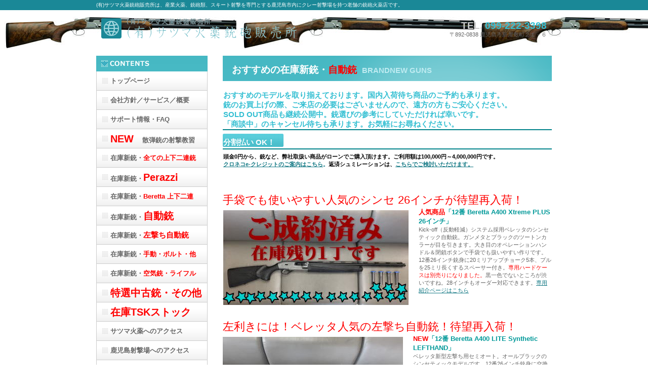

--- FILE ---
content_type: text/html
request_url: http://www.satsumakayaku.com/service2.html
body_size: 151998
content:
<!DOCTYPE HTML PUBLIC "-//W3C//DTD HTML 4.01 Transitional//EN" "http://www.w3.org/TR/html4/loose.dtd">
<html lang="ja">
<head>
<meta http-equiv="Content-Type" content="text/html; charset=Shift_JIS">
<meta http-equiv="Content-Style-Type" content="text/css">
<meta http-equiv="Content-Script-Type" content="text/javascript">
<meta name="GENERATOR" content="JustSystems Homepage Builder Version 18.0.14.0 for Windows">
<title>サービス／製品一覧 - (有)サツマ火薬銃砲販売所</title>
<link rel="stylesheet" href="hpbparts.css" type="text/css" id="hpbparts">
<link rel="stylesheet" href="container_1Aa_2c_left.css" type="text/css" id="hpbcontainer">
<link rel="stylesheet" href="main_1Aa_2c.css" type="text/css" id="hpbmain">
<link rel="stylesheet" href="user.css" type="text/css" id="hpbuser">
<script type="text/javascript" language="JavaScript">
<!--HPB_SCRIPT_ROV_50
//
//  (C) 2013 株式会社ジャストシステム
//

// HpbImgPreload:
//
function HpbImgPreload()
{
  var appVer=parseInt(navigator.appVersion);
  var isNC=false,isN6=false,isIE=false;
  if (document.all && appVer >= 4) isIE=true; else
    if (document.getElementById && appVer > 4) isN6=true; else
      if (document.layers && appVer >= 4) isNC=true;
  if (isNC||isN6||isIE)
  {
    if (document.images)
    {
      var imgName = HpbImgPreload.arguments[0];
      var cnt;
      swImg[imgName] = new Array;
      for (cnt = 1; cnt < HpbImgPreload.arguments.length; cnt++)
      {
        swImg[imgName][HpbImgPreload.arguments[cnt]] = new Image();
        swImg[imgName][HpbImgPreload.arguments[cnt]].src = HpbImgPreload.arguments[cnt];
      }
    }
  }
}
// HpbImgFind:
//
function HpbImgFind(doc, imgName)
{
  for (var i=0; i < doc.layers.length; i++)
  {
    var img = doc.layers[i].document.images[imgName];
    if (!img) img = HpbImgFind(doc.layers[i], imgName);
    if (img) return img;
  }
  return null;
}
// HpbImgSwap:
//
function HpbImgSwap(imgName, imgSrc)
{
  var appVer=parseInt(navigator.appVersion);
  var isNC=false,isN6=false,isIE=false;
  if (document.all && appVer >= 4) isIE=true; else
    if (document.getElementById && appVer > 4) isN6=true; else
      if (document.layers && appVer >= 4) isNC=true;
  if (isNC||isN6||isIE)
  {
    if (document.images)
    {
      var img = document.images[imgName];
      if (!img) img = HpbImgFind(document, imgName);
      if (img) img.src = imgSrc;
    }
  }
}
var swImg; swImg=new Array;
//-->
</script>
<script type="text/javascript" language="JavaScript">
<!--HPB_SCRIPT_PLD_50
HpbImgPreload('HPB_ROLLOVER4', 'SX-11221112.jpg', 'char2.JPG');
HpbImgPreload('HPB_ROLLOVER8', 'IMG_29591111.png', 'IMG_55911.jpg');
HpbImgPreload('HPB_ROLLOVER3', 'IMG_2915111111.jpg', 'IMG_292411.jpg');
HpbImgPreload('HPB_ROLLOVER10', 'IMG_145921111.jpg', 'IMG_14624.jpg');
HpbImgPreload('HPB_ROLLOVER5', 'IMG_572911111.jpg', 'IMG_57391.jpg');
HpbImgPreload('HPB_ROLLOVER2', 'IMG_3156111111.jpg', 'IMG_3159112.jpg');
HpbImgPreload('HPB_ROLLOVER7', 'IMG_5587121111.jpg', 'IMG_55901.jpg');
HpbImgPreload('HPB_ROLLOVER14', 'IMG_43371111.jpg', 'IMG_559111.jpg');
HpbImgPreload('HPB_ROLLOVER13', 'IMG_438511111.jpg', 'IMG_559011.jpg');
HpbImgPreload('HPB_ROLLOVER12', 'IMG_47281111.jpg', 'IMG_47311.jpg');
HpbImgPreload('HPB_ROLLOVER17', 'IMG_480311.jpg', 'IMG_48051.jpg');
HpbImgPreload('HPB_ROLLOVER9', 'IMG_47281111111111.jpg', 'IMG_47311.jpg');
HpbImgPreload('HPB_ROLLOVER20', 'IMG_4385111111111.jpg', 'IMG_559011.jpg');
HpbImgPreload('HPB_ROLLOVER18', 'IMG_47281111111112.jpg', 'IMG_47311.jpg');
HpbImgPreload('HPB_ROLLOVER24', 'UP2011111.jpg', 'UP201221.jpg');
HpbImgPreload('HPB_ROLLOVER16', 'dtr131121111.jpg', 'dtr2311.jpg');
HpbImgPreload('HPB_ROLLOVER25', 'IMG_48031111.jpg', 'IMG_48051.jpg');
HpbImgPreload('HPB_ROLLOVER22', 'IMG_50141.jpg', 'IMG_50151.jpg');
HpbImgPreload('HPB_ROLLOVER6', 'IMG_50181.jpg', 'IMG_50231.jpg');
HpbImgPreload('HPB_ROLLOVER11', 'UP12011131.jpg', 'UP200211.jpg');
HpbImgPreload('HPB_ROLLOVER21', 'IMG_3156111111112.jpg', 'IMG_3159112.jpg');
HpbImgPreload('HPB_ROLLOVER15', 'UP2001111111.jpg', 'UP200211.jpg');
HpbImgPreload('HPB_ROLLOVER19', 'IMG_422121112.jpg', 'IMG_424821.jpg');
//-->
</script>
</head>
<body id="hpb-template-01-01a-02" class="hpb-layoutset-02">
<div id="hpb-skip"><a href="#hpb-title">本文へスキップ</a></div>
<!-- container -->
<div id="hpb-container">
  <!-- header -->
  <div id="hpb-header">
    <div id="hpb-headerMain">
      <h1>(有)サツマ火薬銃砲販売所は、産業火薬、銃砲類、スキート射撃を専門とする鹿児島市内にクレー射撃場を持つ老舗の銃砲火薬店です。<br>
      です。</h1>
    </div>
    <div id="hpb-headerLogo"><a href="index.html">(有)サツマ火薬銃砲販売所</a></div>
    <div id="hpb-headerExtra1">
      <p class="tel"><span>TEL. </span>099-222-3398</p>
      <p class="address">〒892-0838 鹿児島市新屋敷町２１－６</p>
    </div>
  </div>
  <!-- header end --><!-- inner -->
  <div id="hpb-inner">
    <!-- wrapper -->
    <div id="hpb-wrapper">
      <!-- page title -->
      <div id="hpb-title">
        <h2><span class="ja">おすすめの在庫新銃・<font color="#ff0000">自動銃</font></span><span class="en">BRANDNEW GUNS</span></h2>
      </div>
      <!-- page title end --><!-- main -->
      <div id="hpb-main">
        <!-- service -->
        <div id="service">
          <h3>おすすめのモデルを取り揃えております。国内入荷待ち商品のご予約も承ります。<br>
          銃のお買上げの際、ご来店の必要はございませんので、遠方の方もご安心ください。<br>
          SOLD OUT商品も継続公開中。銃選びの参考にしていただければ幸いです。<br>
          「商談中」のキャンセル待ちも承ります。お気軽にお尋ねください。</h3>
          <div id="toppage-topics">
            <h3><font color="#ffffff">分割払い OK！<br>
            <br>
          </font></h3>
          </div>
          <p class="large"><font color="#000000">頭金0円から、銃など、弊社取扱い商品がローンでご購入頂けます。ご利用額は100,000円～4,000,000円です。<br>
          </font><a href="http://www.yamato-credit-finance.co.jp/service/kuroneko-e_mail.html" target="_blank">クロネコe-クレジットのご案内はこちら</a>。<font color="#000000">返済シュミレーションは、</font><a href="https://www.biz-yamato-credit-finance.jp/web-entry/CFECEF13Action_doInit.action?MEMBER_STORE_KAMEI_NO=O2VnjTw0syWMe5AVqkmn%2Fw%3D%3D" target="_blank">こちらでご検討いただけます。</a></p>
          <br>
          <br>
          <font size="+3" style="font-size : 200%;" color="#ff0000">手袋でも使いやすい人気のシンセ 26インチが待望再入荷！</font><br>
          <a href="A400XtremePlus.html" target="_blank"><img src="IMG_85572112211112212222121122111111111111211111111111112221111.jpg" width="367" alt="SOLD OUT" class="left" height="187"></a> <font color="#ff0000" size="+1" style="font-size : 117%;"><b>人気商品</b></font><font color="#009999" size="+1" style="font-size : 117%;"><b>「12番 Beretta A400 Xtreme PLUS 26インチ」</b></font> <br>
          Kick-off（反動軽減）システム採用ベレッタのシンセティック自動銃。ガンメタとブラックのツートンカラーが目を引きます。大き目のオペレーションハンドル＆閉鎖ボタンで手袋でも扱いやすい作りです。12番26インチ銃身に20ミリアップチョーク5本、プルを25ミリ長くするスペーサー付き。<font color="#ff0000">専用ハードケースは別売りになりました。</font>黒一色でないところが渋いですね。28インチもオーダー対応できます。<a href="A400XtremePlus.html" target="_blank">専用紹介ページはこちら</a><br>
          <br>
          <br>
          <br>
          <br>
          <font size="+3" style="font-size : 200%;" color="#ff0000">左利きには！ベレッタ人気の左撃ち自動銃！待望再入荷！</font><br>
          <img src="IMG_555111111.jpg" width="356" alt="SOLD OUT" class="left" height="190"><font color="#ff0000" size="+1" style="font-size : 117%;"><b>NEW</b></font><font color="#009999" size="+1" style="font-size : 117%;"><b>「12番 Beretta A400 LITE Synthetic LEFTHAND」</b></font> <br>
          ベレッタ新型左撃ち用セミオート。オールブラックのシンセティックモデルです。12番26インチ銃身に交換チョーク３本、プルを25ミリ長くするスペーサー付きです。装備としまして、Kick-off（反動軽減）システム＆マガジンカットオフ採用とフル装備です。純正マウントベース（別売り）が着脱が可能なキリかぎ付きなので、流行りのドットサイトも取り付けにも便利です。<br>
          <br>
          <br>
          <br>
          <br>
          <br>
          <font size="+3" style="font-size : 200%;" color="#ff0000"> モスバーグ最新型 超人気 ブラックカモフラージュ 再入荷！</font><br>
          <a href="#" id="HPB_ROLLOVER6" name="HPB_ROLLOVER6" onmouseout="HpbImgSwap('HPB_ROLLOVER6', 'IMG_50181.jpg');" onmouseover="HpbImgSwap('HPB_ROLLOVER6', 'IMG_50231.jpg');"><img src="IMG_50181.jpg" width="366" alt="SOLD OUT" class="left" name="HPB_ROLLOVER6"></a> <font color="#ff0000" size="+1" style="font-size : 117%;"><b>NEW</b></font><font color="#009999" size="+1" style="font-size : 117%;"><b>「12番 MOSSBERG 940 JM PRO ブラックマルチカモ」</b></font> <br>
          モスバーグ最新型セミオート、日本上陸以来絶大な人気です。こちらはシンセティックのブラックのボディに、ストックと先台はブラックカモフラージュと今までにないかっこよさです。新開発のガスシステム、内部のニッケルカーボンコーティングで操作性、耐久性にも優れています。12番24インチ銃身に交換チョーク3本（C,IC,M）付き。プルの調整もスペーサーで変更出来ます。現在入手困難、希少なモスバーグ最新型待望再入荷です。<br>
          <br>
          <br>
          <font size="+3" style="font-size : 200%;" color="#ff0000"> </font><br>
          <br>
          <font size="+3" style="font-size : 200%;" color="#ff0000">これがA300のカモフラージュ!? 28インチ 待望入荷です！</font><br>
          <a href="A400XtremePlus.html" target="_blank" id="HPB_ROLLOVER22" name="HPB_ROLLOVER22" onmouseout="HpbImgSwap('HPB_ROLLOVER22', 'IMG_50141.jpg');" onmouseover="HpbImgSwap('HPB_ROLLOVER22', 'IMG_50151.jpg');"><img src="IMG_50141.jpg" width="364" alt="SOLD OUT" class="left" name="HPB_ROLLOVER22"></a> <font color="#ff0000" size="+1" style="font-size : 117%;"><b>NEW</b></font><font color="#009999" size="+1" style="font-size : 117%;"><b>「12番 Beretta A300 OUTLANDER CAMO MAX5 28インチ」</b></font> <br>
          ベレッタ特有の「キックオフ」「カットオフ」などの機能を排除したシンプルな作りが人気のA300シリーズ、カモフラージュ柄シンセティックセミオートです。全身カモ柄＆ブラックとカッコいい配色のモデルです。12番28インチ銃身で交換チョーク3本（CL,MOD,FULL）プルを調整できるスペーサー付き。カラフルで楽しく使えるハンティングモデルです。<font color="#ff0000">専用ハードケースは別売りでご用意できます。</font><br>
          <br>
          <br>
          <font size="+3" style="font-size : 200%;" color="#ff0000"></font><br>
          <br>
          <font size="+3" style="font-size : 200%;" color="#ff0000">綺麗なレシーバー 軽量化された ニューモデル待望再入荷！</font><br>
          <a href="#" id="HPB_ROLLOVER11" name="HPB_ROLLOVER11" onmouseout="HpbImgSwap('HPB_ROLLOVER11', 'UP12011131.jpg');" onmouseover="HpbImgSwap('HPB_ROLLOVER11', 'UP200211.jpg');"><img src="UP12011131.jpg" width="357" alt="○○○○○○○○イメージ" class="left" height="190" name="HPB_ROLLOVER11"></a><b><font color="#ff0000" size="4" style="font-size : 117%;">NEW</font><font color="#117783" size="4" style="font-size : 117%;">「12番 Beretta A400 UPLAND 26インチ」</font><font color="#ff0000" size="4" style="font-size : 117%;">Kick-Off なし</font></b><br>
          ベレッタA400シリーズの最新型、シルバー色で彫刻付きのレシーバーとキャップが目を引くモデルです。A400のラインナップに無い綺麗な色合いで自慢できる1丁です。
          12番26インチ、交換チョーク５本付き、マガジンカットオフ付きニューモデル。総重量約3Kgの軽さが魅力です。ベレッタ最新型、ここに在庫ございます。<font color="#ff0000">純正ハードケースは別売りでご提供可能です。<a href="A400upland.html" target="_blank">専用紹介ページはこちら</a><br>
          </font><br>
          <br>
          <br>
          <br>
          <font size="+3" style="font-size : 200%;" color="#ff0000">スラッグ&amp;バックショット最適！Kick-Off 希少な20番再入荷!</font><br>
          <a href="#" id="HPB_ROLLOVER24" name="HPB_ROLLOVER24" onmouseout="HpbImgSwap('HPB_ROLLOVER24', 'UP2011111.jpg');" onmouseover="HpbImgSwap('HPB_ROLLOVER24', 'UP201221.jpg');"><img src="UP2011111.jpg" width="357" alt="○○○○○○○○イメージ" class="left" height="190" name="HPB_ROLLOVER24"></a> <b><font color="#ff0000" size="4" style="font-size : 117%;">NEW</font><font color="#117783" size="4" style="font-size : 117%;">「</font><font color="#ff0000" size="4" style="font-size : 117%;">20番</font><font color="#117783" size="4" style="font-size : 117%;"> Beretta A400 UPLAND </font><font color="#ff0000" size="4" style="font-size : 117%;">Kick-Off </font><font color="#117783" size="4" style="font-size : 117%;">26インチ」</font></b><br>
          ベレッタA400シリーズの最新型、シルバー色で彫刻付きのレシーバーとキャップが目を引くモデルです。A400のラインナップに無い綺麗な色合いで自慢できる1丁です。
          20番26インチ、マガジンカットオフ、反動を吸収する「Kick-Off」付きのニューモデル。希少な20番モデルです。キックオフ付きなので、スラッグやバックショットを使う方には特におすすめです。<font color="#ff0000">純正ハードケースは別売りでご提供可能です。</font><font color="#ff0000"><a href="A400upland.html" target="_blank">専用紹介ページはこちら</a><br>
          </font><br>
          <br>
          <br>
          <br>
          <font size="+3" style="font-size : 200%;" color="#ff0000">VENZA 最人気グレーラミネート 取回し抜群 24インチ！</font><br>
          <a href="ataVENZA.html" target="_blank" id="HPB_ROLLOVER9" name="HPB_ROLLOVER9" onmouseout="HpbImgSwap('HPB_ROLLOVER9', 'IMG_47281111111111.jpg');" onmouseover="HpbImgSwap('HPB_ROLLOVER9', 'IMG_47311.jpg');"><img src="IMG_47281111111111.jpg" width="363" alt="SOLD OUT" class="left" height="190" name="HPB_ROLLOVER9"></a> <font color="#ff0000" size="+1" style="font-size : 117%;"><b>NEW</b></font><font color="#009999" size="+1" style="font-size : 117%;"><b>「12番 ata arms VENZA Gray Laminated </b></font><font color="#ff0000" size="+1" style="font-size : 117%;"><b>24インチ</b></font><font color="#009999" size="+1" style="font-size : 117%;"><b>」</b></font> <br>
          銃器大国トルコで最大の銃器メーカー「ata arms」から上陸したセミオート。ストックと先台は強度のあるラミネートストックで、ブラックとグレーのツートンカラー。レシーバー部と銃身はグレー色がカッコ良く、更にクロームメッキ加工で腐食に強い仕上がりです。12番24インチ、交換チョークが5本付きます。プルの調整もスペーサーで変更出来ます。26インチ、キャンチレバー付きスムースボア替銃身も追加可能です。（替銃身は黒色になります）<a href="ataVENZA.html" target="_blank">紹介ページはこちら</a><br>
          <br>
          <br>
          <br>
          <br>
          <font size="+3" style="font-size : 200%;" color="#ff0000">うわっ軽い！ベレッタ最軽量ウルトラライト 待望再入荷！</font><br>
          <a href="#" id="HPB_ROLLOVER17" name="HPB_ROLLOVER17" onmouseout="HpbImgSwap('HPB_ROLLOVER17', 'IMG_480311.jpg');" onmouseover="HpbImgSwap('HPB_ROLLOVER17', 'IMG_48051.jpg');"><img src="IMG_480311.jpg" width="360" alt="○○○○○○○○イメージ" class="left" height="190" name="HPB_ROLLOVER17"></a> <b><font color="#ff0000" size="4" style="font-size : 117%;">NEW</font><font color="#117783" size="4" style="font-size : 117%;">「12番 Beretta A400 Ultra LITE」</font></b><br>
          カーボンファイバーリブを持つ超軽量モデル。ウルトラライトという名前通り、12番26インチなのに実測2.81Kgとベレッタ史上最軽量で、狩猟の際持ち運びが楽だと人気です。一度握ったらびっくりする軽さです。交換チョーク3本
          (F, M, CL)、なので鳥撃ち、大物猟もオールマイティーに使えます。高性能と軽さを併せ持ち、小柄な方や、女性ハンターには特にお勧めです。<font color="#ff0000">純正ハードケースは別売にてご用意できます。<br>
          </font><br>
          <br>
          <br>
          <br>
          <br>
          <font size="+3" style="font-size : 200%;" color="#ff0000">24吋！スラッグ以外も撃てるチョーク付き！新型ブルー！</font><br>
          <img src="IMG_4566111.jpg" width="364" alt="SOLD OUT" class="left" height="190"> <font color="#009999" size="+1" style="font-size : 117%;"><b>「12番 Beretta 1301 Comp PRO </b></font><font color="#ff0000" size="+1" style="font-size : 117%;"><b>24インチ</b></font><font color="#009999" size="+1" style="font-size : 117%;"><b>」</b></font> <br>
          ベレッタのスラッグ銃「1301 Comp」から進化した、ブルーのボディがカッコいい新型上級モデル。Kick-off（反動軽減）システム、大きいハンドル＆ボタンで扱いやすい作りです。12番24インチ銃身にチョーク3本（CL,IC,IM）付きなのでスラッグ以外も普通に撃てます。分解せずにそのまま収納できる純正専用ハードケース付属。専用マウントベース、チョークの追加も可能です。新型ニューカラー、<font color="#ff0000">安感度抜群の24インチです。</font><br>
          <br>
          <br>
          <br>
          <br>
          <font size="+3" style="font-size : 200%;" color="#ff0000">ワイルドだろっ！ニシキヘビ柄!? 超人気26吋 待望再入荷！</font><br>
          <font color="#ff0000"><a href="A400white&snake.html" target="_blank"><img src="IMG_167111111111311111111111111111111111111111111111112.jpg" width="365" alt="SOLD OUT" class="left" height="174"></a> </font><font color="#009999" size="+1" style="font-size : 117%;"><b>「12番 Beretta A400 Xtreme PLUS OPTIFAD 26インチ」</b></font> <br>
          Kick-off（反動軽減）システム採用の自動銃。全身カモ柄＆ブラックと引き締まった配色。大きいオペレーションハンドル＆閉鎖ボタンで手袋でも扱いやすい作りです。20ミリアップチョーク5本、プルを25ミリ長くするスペーサー付き。オールマイティーな26インチ。なんと言っても、超ワイルドなヘビ柄！？ゲットするチャンスです。<font color="#ff0000">専用ハードケースは別売りになりました。</font>28インチもオーダー出来ます。<a href="OP26-1.JPG" target="_blank">写真1</a> <a href="OP26-2.JPG" target="_blank">写真2</a> <a href="OP26-3.JPG" target="_blank">写真3</a> <a href="OP26-4.JPG" target="_blank">写真4</a> <a href="OP26-5.JPG" target="_blank">写真5</a> 　<a href="A400white&snake.html" target="_blank">紹介ページはこちら</a><br>
          <br>
          <br>
          <br>
          <br>
          <font size="+3" style="font-size : 200%;" color="#ff0000">シリーズコスパ最高で人気！「ata arms」シンセティック</font><br>
          <a href="ataVENZA.html" target="_blank"><img src="IMG_36041111111111212.jpg" width="366" alt="SOLD OUT" class="left" height="190"></a> <font color="#009999" size="+1" style="font-size : 117%;"><b>「12番 ata arms VENZA Synthetic」</b></font><br>
          銃器大国トルコで最大の銃器メーカー「ata arms」から上陸したセミオート。ストックと先台はシンセティックです。レシーバー、銃身もブラックで、しまりのあるカッコ良い色合いです。更にクロームメッキ加工で腐食に強い仕上がりです。12番26インチ、交換チョークが5本付きます。プルの調整もスペーサーで変更出来ます。24インチ、キャンチレバー付きスムースボア替銃身も追加可能です。<a href="ataVENZA.html" target="_blank">紹介ページはこちら</a><br>
          <br>
          <br>
          <br>
          <br>
          <font size="+3" style="font-size : 200%;" color="#ff0000">大人気のカモフラージュ!? 26インチ 今ここにあります！</font><br>
          <a href="A400XtremePlus.html" target="_blank"><img src="IMG_85751111111222122211222122111112.jpg" width="366" alt="SOLD OUT" class="left" height="186"></a> <font color="#ff0000" size="+1" style="font-size : 117%;"><b>人気商品</b></font><font color="#009999" size="+1" style="font-size : 117%;"><b>「12番 Beretta A400 Xtreme MAX5 PLUS 26インチ」</b></font> <br>
          Kick-off（反動軽減）システム採用のシンセティック自動銃。全身カモ柄＆ブラックと引き締まった配色。大きいオペレーションハンドル＆閉鎖ボタンで手袋でも扱いやすい作りです。12番26インチ銃身に黒色の20ミリアップチョーク5本、プルを25ミリ長くするスペーサー付き。カラフルでハンティングにはもってこいのモデルですね。<font color="#ff0000">専用ハードケースは別売りになりました。</font>28インチもオーダー対応できます。<a href="A400XtremePlus.html" target="_blank">専用紹介ページはこちらです。</a><br>
          <br>
          <br>
          <br>
          <br>
          <font size="+3" style="font-size : 200%;" color="#ff0000">手袋でも使いやすい人気のシンセ 26インチが待望再入荷！</font><br>
          <a href="A400XtremePlus.html" target="_blank"><img src="IMG_8557211221111221222212112211111111111121111111111111222112.jpg" width="367" alt="SOLD OUT" class="left" height="187"></a> <font color="#ff0000" size="+1" style="font-size : 117%;"><b>人気商品</b></font><font color="#009999" size="+1" style="font-size : 117%;"><b>「12番 Beretta A400 Xtreme PLUS 26インチ」</b></font> <br>
          Kick-off（反動軽減）システム採用ベレッタのシンセティック自動銃。ガンメタとブラックのツートンカラーが目を引きます。大き目のオペレーションハンドル＆閉鎖ボタンで手袋でも扱いやすい作りです。12番26インチ銃身に20ミリアップチョーク5本、プルを25ミリ長くするスペーサー付き。<font color="#ff0000">専用ハードケースは別売りになりました。</font>黒一色でないところが渋いですね。28インチもオーダー対応できます。<a href="A400XtremePlus.html" target="_blank">専用紹介ページはこちら</a><br>
          <br>
          <br>
          <br>
          <br>
          <font size="+3" style="font-size : 200%;" color="#ff0000">フル装備の最新型！オールブラックシンセティック自動銃！</font><br>
          <img src="IMG_45811.jpg" width="363" alt="SOLD OUT" class="left"><font color="#009999" size="+1" style="font-size : 117%;"><b>「12番 Beretta A400 LITE Synthetic」</b></font> <br>
          ベレッタ新型セミオート。オールブラックのシンセティックモデルです。12番26インチ銃身に交換チョーク３本、プルを25ミリ長くするスペーサー付きです。装備としまして、Kick-off（反動軽減）システム＆マガジンカットオフ採用とフル装備です。純正マウントベース（別売り）が着脱が可能なキリかぎ付きなので、流行りのドットサイトも取り付けにも便利です。純正ハードケースの追加もお申し付けください。<br>
          <br>
          <br>
          <br>
          <br>
          <font size="+3" style="font-size : 200%;" color="#ff0000">人気上昇中「ata arms」シンセティック スラッグモデル！</font><br>
          <a href="ataVENZA.html" target="_blank"><img src="IMG_43981.jpg" width="362" alt="SOLD OUT" class="left"></a> <font color="#009999" size="+1" style="font-size : 117%;"><b>「12番 ata arms VENZA Synthetic Slug」</b></font><br>
          銃器大国トルコで最大の銃器メーカー「ata arms」から上陸したセミオート。ストックと先台はシンセティックです。レシーバー、銃身もブラックで、しまりのあるカッコ良い色合いです。更にクロームメッキ加工で腐食に強い仕上がりです。12番24インチ、照星照門付きオープンサイトのスラッグモデルです。プルの調整もスペーサーで変更出来ます。26インチ交換チョーク付き、キャンチレバー付きスムースボア替銃身も追加可能です。<a href="ataVENZA.html" target="_blank">紹介ページはこちら</a><br>
          <br>
          <br>
          <br>
          <br>
          <font size="+3" style="font-size : 200%;" color="#ff0000">すっかりお馴染み「ata arms」クラシックなウッドモデル</font><br>
          <a href="ataVENZA.html" target="_blank"><img src="IMG_2965121.jpg" width="365" alt="SOLD OUT" class="left" height="190"></a> <font color="#009999" size="+1" style="font-size : 117%;"><b>「12番 ata arms VENZA Black」</b></font><br>
          銃器大国トルコで最大の銃器メーカー「ata arms」から日本上陸したセミオート。ストックと先台は上質な木を使ったウッドモデルです。レシーバー、銃身はブラックで、クラシックなカッコ良さが魅力です。更にクロームメッキ加工で腐食に強い仕上がりです。12番26インチ、交換チョークが5本付きます。プルの調整もスペーサーで変更出来ます。24インチ、キャンチレバー付きスムースボア替銃身も追加可能です。<font color="#ff0000"><a href="ataVENZA.html" target="_blank">紹介ページはこちら</a></font><br>
          <br>
          <br>
          <br>
          <br>
          <br>
          <br>
          <br>
          <br>
          <br>
          <br>
          <br>
          <br>
          <br>
          <br>
          <font size="+4" style="font-size : 310%;" color="#000099">ここからは納品済み（現物なしです）</font><br>
          <br>
          <br>
          <font size="+3" style="font-size : 200%;" color="#ff0000">手袋でも使いやすい人気のシンセ 26インチが待望再入荷！</font><br>
          <a href="A400XtremePlus.html" target="_blank"><img src="IMG_8557211221111221222212112211111111111121111111111111221211.jpg" width="367" alt="SOLD OUT" class="left" height="187"></a> <font color="#ff0000" size="+1" style="font-size : 117%;"><b>人気商品</b></font><font color="#009999" size="+1" style="font-size : 117%;"><b>「12番 Beretta A400 Xtreme PLUS 26インチ」</b></font> <br>
          Kick-off（反動軽減）システム採用ベレッタのシンセティック自動銃。ガンメタとブラックのツートンカラーが目を引きます。大き目のオペレーションハンドル＆閉鎖ボタンで手袋でも扱いやすい作りです。12番26インチ銃身に20ミリアップチョーク5本、プルを25ミリ長くするスペーサー付き。<font color="#ff0000">専用ハードケースは別売りになりました。</font>黒一色でないところが渋いですね。28インチもオーダー対応できます。<a href="A400XtremePlus.html" target="_blank">専用紹介ページはこちら</a><br>
          <br>
          <br>
          <br>
          <br>
          <font size="+3" style="font-size : 200%;" color="#ff0000">大人気のカモフラージュ!? 26インチ 今ここにあります！</font><br>
          <a href="A400XtremePlus.html" target="_blank"><img src="IMG_85751111111222122211222122111111211.jpg" width="366" alt="SOLD OUT" class="left" height="186"></a> <font color="#ff0000" size="+1" style="font-size : 117%;"><b>人気商品</b></font><font color="#009999" size="+1" style="font-size : 117%;"><b>「12番 Beretta A400 Xtreme MAX5 PLUS 26インチ」</b></font> <br>
          Kick-off（反動軽減）システム採用のシンセティック自動銃。全身カモ柄＆ブラックと引き締まった配色。大きいオペレーションハンドル＆閉鎖ボタンで手袋でも扱いやすい作りです。12番26インチ銃身に黒色の20ミリアップチョーク5本、プルを25ミリ長くするスペーサー付き。カラフルでハンティングにはもってこいのモデルですね。<font color="#ff0000">専用ハードケースは別売りになりました。</font>28インチもオーダー対応できます。<a href="A400XtremePlus.html" target="_blank">専用紹介ページはこちらです。</a><br>
          <br>
          <br>
          <br>
          <br>
          <font size="+3" style="font-size : 200%;" color="#ff0000">手袋でも使いやすい人気のシンセ 26インチが待望再入荷！</font><br>
          <a href="A400XtremePlus.html" target="_blank"><img src="IMG_855721122111122122221211221111111111112111111111111122122.jpg" width="367" alt="SOLD OUT" class="left" height="187"></a> <font color="#ff0000" size="+1" style="font-size : 117%;"><b>人気商品</b></font><font color="#009999" size="+1" style="font-size : 117%;"><b>「12番 Beretta A400 Xtreme PLUS 26インチ」</b></font> <br>
          Kick-off（反動軽減）システム採用ベレッタのシンセティック自動銃。ガンメタとブラックのツートンカラーが目を引きます。大き目のオペレーションハンドル＆閉鎖ボタンで手袋でも扱いやすい作りです。12番26インチ銃身に20ミリアップチョーク5本、プルを25ミリ長くするスペーサー付き。<font color="#ff0000">専用ハードケースは別売りになりました。</font>黒一色でないところが渋いですね。28インチもオーダー対応できます。<a href="A400XtremePlus.html" target="_blank">専用紹介ページはこちら</a><br>
          <br>
          <br>
          <br>
          <br>
          <font size="+3" style="font-size : 200%;" color="#ff0000">フル装備左撃ち！オールブラックシンセ自動銃！待望再入荷</font><br>
          <img src="IMG_48501111111111121.jpg" width="360" alt="SOLD OUT" class="left" height="190"><font color="#009999" size="+1" style="font-size : 117%;"><b>「12番 Beretta A400 LITE Synthetic LEFTHAND」</b></font> <br>
          ベレッタ新型左撃ち用セミオート。オールブラックのシンセティックモデルです。12番26インチ銃身に交換チョーク３本、プルを25ミリ長くするスペーサー付きです。装備としまして、Kick-off（反動軽減）システム＆マガジンカットオフ採用とフル装備です。純正マウントベース（別売り）が着脱が可能なキリかぎ付きなので、流行りのドットサイトも取り付けにも便利です。<br>
          <br>
          <br>
          <br>
          <br>
          <br>
          <font size="+3" style="font-size : 200%;" color="#ff0000">新柄モデル！名前がムズい!?「モッシーオークボトムランド」</font><br>
          <font color="#ff0000"><a href="XtremeMossy.html" target="_blank" id="HPB_ROLLOVER19" name="HPB_ROLLOVER19" onmouseout="HpbImgSwap('HPB_ROLLOVER19', 'IMG_422121112.jpg');" onmouseover="HpbImgSwap('HPB_ROLLOVER19', 'IMG_424821.jpg');"><img src="IMG_422121112.jpg" width="365" alt="SOLD OUT" class="left" height="190" name="HPB_ROLLOVER19"></a> </font><font color="#009999" size="+1" style="font-size : 117%;"><b>「12番 Beretta A400 Xtreme PLUS Mossy Oak Bottomland」</b></font> <br>
          Kick-off（反動軽減）システム採用の自動銃。新色の全身カモ柄＆ブラックと引き締まった配色。大きいオペレーションハンドル＆閉鎖ボタンで手袋でも扱いやすい作りです。20ミリアップチョーク5本、プルを25ミリ長くするスペーサー、<font color="#ff0000">今専用ハードケースは別売りでご購入いただけます。</font>オールマイティーな26インチ。人気のセミオート、ニューカラー<br>
          です。<a href="XtremeMossy.html" target="_blank">紹介ページはこちら</a><br>
          <br>
          <br>
          <br>
          <br>
          <font size="+3" style="font-size : 200%;" color="#ff0000">銀色レシーバー ベレッタ ニューモデル 希少な20番再入荷!</font><br>
          <a href="#" id="HPB_ROLLOVER15" name="HPB_ROLLOVER15" onmouseout="HpbImgSwap('HPB_ROLLOVER15', 'UP2001111111.jpg');" onmouseover="HpbImgSwap('HPB_ROLLOVER15', 'UP200211.jpg');"><img src="UP2001111111.jpg" width="357" alt="○○○○○○○○イメージ" class="left" height="190" name="HPB_ROLLOVER15"></a> <b><font color="#117783" size="4" style="font-size : 117%;">「</font><font color="#ff0000" size="4" style="font-size : 117%;">20番</font><font color="#117783" size="4" style="font-size : 117%;"> Beretta A400 UPLAND 26インチ」</font><font color="#ff0000" size="4" style="font-size : 117%;">Kick-Off なし</font></b><br>
          ベレッタA400シリーズの最新型、シルバー色で彫刻付きのレシーバーとキャップが目を引くモデルです。A400のラインナップに無い綺麗な色合いで自慢できる1丁です。
          20番26インチ、交換チョーク５本付き、マガジンカットオフ、アップランドシリーズ最軽量の希少な20番モデルです。新型の綺麗なセミオート、ぜひ使ってみませんか！今ここに在庫ございます。<font color="#ff0000">純正ハードケースは別売りでご提供可能です。<a href="A400upland.html" target="_blank">専用紹介ページはこちら</a><br>
          </font><br>
          <br>
          <br>
          <br>
          <font size="+3" style="font-size : 200%;" color="#ff0000">再入荷！ベレッタ新型左撃ちモデル すぐに申請できます！<br>
          </font><img src="IMG_1170111111111111.jpg" width="360" alt="○○○○○○○○イメージ" class="left" height="185"><font color="#ff0000"> </font><b><font color="#117783" size="4" style="font-size : 117%;">「12番 Beretta A400 Xplor Action LEFTHAND」</font></b><br>
          ベレッタの新型左用セミオートです。装填排莢は左側で行われます。26インチ、交換チョーク3本 (F, M, CL)付きのモデルです。機関部は鮮やかなブロンズブラウンカラー。純正マウントベースを取付けるとダットサイト等の取付けスムーズです。純正ハードケースも別途追加できます。希少なレフトハンド、在庫している銃砲店は滅多にないですよ。すぐに申請できます。この機会をお見逃しなく！<br>
          <br>
          <br>
          <br>
          <br>
          <font size="+3" style="font-size : 200%;" color="#ff0000">綺麗な色のレシーバー 性能はもちろん色まで楽しめます！</font><br>
          <img src="IMG_030311111.jpg" width="364" alt="SOLD OUT" class="left" height="191"> <font color="#009999" size="+1" style="font-size : 117%;"><b>「12番 Beretta A400 Xplor ACTION 26インチ」</b></font> <br>
          ブロンズブラウン色のレシーバーを持つベレッタ人気のセミオート「アクション」 12番26インチモデルです。綺麗なレシーバーが特徴です。銃＝ブラックなんて思わず、最近は色も楽しめるようになりました。専用ハードケース、交換チョーク3本（CL,M,F）付きです。専用マウントベース、サボットスラッグ用のライフルドチョークの追加も可能です。<br>
          <br>
          <br>
          <br>
          <br>
          <br>
          <font size="+3" style="font-size : 200%;" color="#ff0000">左撃ち 希少な26インチ待望再入荷！人気のツートンカラー </font><br>
          <a href="A400XtremePlus.html" target="_blank"><img src="IMG_485511111.jpg" width="365" alt="SOLD OUT" class="left" height="190"></a><font color="#009999" size="+1" style="font-size : 117%;"><b>「Beretta A400 Xtreme PLUS LEFTHAND 26インチ」</b></font> <br>
          Kick-off（反動軽減）システム採用のシンセティック自動銃。ガンメタとブラックのツートンカラーです。大きなオペハン＆閉鎖ボタンで手袋でも扱いやすい作りです。12番26インチ銃身に20ミリアップチョーク5本、プルを25ミリ長くするスペーサー付き。今回26インチの左撃ちが久しぶりの待望入荷です。<a href="A400XtremePlus.html" target="_blank">専用紹介ページはこちらです。</a><br>
          <br>
          <br>
          <br>
          <br>
          <br>
          <font size="+3" style="font-size : 200%;" color="#ff0000">A300 キックオフ選択出来るツートンカラーシンセ 再入荷!</font><br>
          <a href="#" id="HPB_ROLLOVER21" name="HPB_ROLLOVER21" onmouseout="HpbImgSwap('HPB_ROLLOVER21', 'IMG_3156111111112.jpg');" onmouseover="HpbImgSwap('HPB_ROLLOVER21', 'IMG_3159112.jpg');"><img src="IMG_3156111111112.jpg" width="353" alt="○○○○○○○○イメージ" class="left" height="190" name="HPB_ROLLOVER21"></a> <b><font color="#117783" size="4" style="font-size : 117%;">「12番 Beretta A300 ULTIMA BLACK シンセティック 28インチ」</font></b><br>
          確かな基本性能で人気のA300シリーズ、ウルティマ、シンセティクモデルです。反動軽減システムの「Kick-Off]」を搭載していますが、組替えにより「Kick-Off」無しに変更することが可能となっています。Extremeシリーズのような、大きなレバーとボタンで手袋していても使いやすい設計です。12番28インチ、交換チョーク3本
          （IC,M,F）付きです。プルレングスを伸ばせるスペーサーも付属します。<br>
          <br>
          <br>
          <br>
          <br>
          <font size="+3" style="font-size : 200%;" color="#ff0000">綺麗なレシーバー 軽量化された ニューモデル待望再入荷！</font><br>
          <img src="UP120111221.jpg" width="357" alt="○○○○○○○○イメージ" class="left" height="190"><b><font color="#117783" size="4" style="font-size : 117%;">「12番 Beretta A400 UPLAND 26インチ」</font><font color="#ff0000" size="4" style="font-size : 117%;">Kick-Off なし</font></b><br>
          ベレッタA400シリーズの最新型、シルバー色で彫刻付きのレシーバーとキャップが目を引くモデルです。A400のラインナップに無い綺麗な色合いで自慢できる1丁です。
          12番26インチ、交換チョーク５本付き、マガジンカットオフ付きニューモデル。総重量約3Kgの軽さが魅力です。ベレッタ最新型、ここに在庫ございます。<font color="#ff0000">純正ハードケースは別売りでご提供可能です。<a href="A400upland.html" target="_blank">専用紹介ページはこちら</a><br>
          </font><br>
          <br>
          <br>
          <br>
          <font size="+3" style="font-size : 200%;" color="#ff0000">シリーズ最人気「ata arms」グレーラミネート 26インチ！</font><br>
          <a href="ataVENZA.html" target="_blank"><img src="IMG_43851111111111111.jpg" width="363" alt="SOLD OUT" class="left" height="190"></a> <font color="#009999" size="+1" style="font-size : 117%;"><b>「12番 ata arms VENZA Gray Laminated </b></font><font color="#ff0000" size="+1" style="font-size : 117%;"><b>26インチ</b></font><font color="#009999" size="+1" style="font-size : 117%;"><b>」</b></font> <br>
          銃器大国トルコで最大の銃器メーカー「ata arms」から上陸したセミオート。ストックと先台は強度のあるラミネートストックで、ブラックとグレーのツートンカラー。レシーバー部と銃身はグレー色がカッコ良く、更にクロームメッキ加工で腐食に強い仕上がりです。12番26インチ、交換チョークが5本付きます。プルの調整もスペーサーで変更出来ます。24インチ、キャンチレバー付きスムースボア替銃身も追加可能です。（替銃身は黒色になります）<a href="ataVENZA.html" target="_blank">紹介ページはこちら</a><br>
          <br>
          <br>
          <br>
          <br>
          <font size="+3" style="font-size : 200%;" color="#ff0000">スラッグ&amp;バックショット 最適！Kick-Off 軽量新モデル！</font><br>
          <img src="UP121111111.jpg" width="356" alt="○○○○○○○○イメージ" class="left" height="190"> <b><font color="#117783" size="4" style="font-size : 117%;">「12番 Beretta A400 UPLAND </font><font color="#ff0000" size="4" style="font-size : 117%;">Kick-Off </font><font color="#117783" size="4" style="font-size : 117%;">26インチ」</font></b><br>
          ベレッタA400シリーズの最新型、シルバー色で彫刻付きのレシーバーとキャップが目を引くモデルです。A400のラインナップに無い綺麗な色合いで自慢できる1丁です。
          12番26インチ、交換チョーク5本、マガジンカットオフ、反動を吸収するキックオフ付きのフル装備なのに軽量です。キックオフ付きなので、スラッグやバックショットを多く使う方には特におすすめです。<font color="#ff0000">純正ハードケースは別売りでご提供可能です。<a href="A400upland.html" target="_blank">専用紹介ページはこちら</a><br>
          </font><br>
          <br>
          <br>
          <font size="+3" style="font-size : 200%;" color="#ff0000">すっかりお馴染み「ata arms」クラシックなウッドモデル</font><br>
          <a href="ataVENZA.html" target="_blank"><img src="IMG_29651221.jpg" width="365" alt="SOLD OUT" class="left" height="190"></a> <font color="#009999" size="+1" style="font-size : 117%;"><b>「12番 ata arms VENZA Black」</b></font><br>
          銃器大国トルコで最大の銃器メーカー「ata arms」から日本上陸したセミオート。ストックと先台は上質な木を使ったウッドモデルです。レシーバー、銃身はブラックで、クラシックなカッコ良さが魅力です。更にクロームメッキ加工で腐食に強い仕上がりです。12番26インチ、交換チョークが5本付きます。プルの調整もスペーサーで変更出来ます。24インチ、キャンチレバー付きスムースボア替銃身も追加可能です。<font color="#ff0000"><a href="ataVENZA.html" target="_blank">紹介ページはこちら</a></font><br>
          <br>
          <br>
          <br>
          <br>
          <font size="+3" style="font-size : 200%;" color="#ff0000">シリーズコスパ最高で人気！「ata arms」シンセティック</font><br>
          <a href="ataVENZA.html" target="_blank"><img src="IMG_3604111111111121111.jpg" width="366" alt="SOLD OUT" class="left" height="190"></a> <font color="#009999" size="+1" style="font-size : 117%;"><b>「12番 ata arms VENZA Synthetic」</b></font><br>
          銃器大国トルコで最大の銃器メーカー「ata arms」から上陸したセミオート。ストックと先台はシンセティックです。レシーバー、銃身もブラックで、しまりのあるカッコ良い色合いです。更にクロームメッキ加工で腐食に強い仕上がりです。12番26インチ、交換チョークが5本付きます。プルの調整もスペーサーで変更出来ます。24インチ、キャンチレバー付きスムースボア替銃身も追加可能です。<a href="ataVENZA.html" target="_blank">紹介ページはこちら</a><br>
          <br>
          <br>
          <br>
          <br>
          <font size="+3" style="font-size : 200%;" color="#ff0000">モスバーグ最新型 超人気これが ブラックカモフラージュ！</font><br>
          <img src="IMG_3378211212.jpg" width="366" alt="SOLD OUT" class="left" height="200"> <font color="#009999" size="+1" style="font-size : 117%;"><b>「12番 MOSSBERG 940 JM PRO ブラックマルチカモ」</b></font> <br>
          モスバーグ最新型セミオート、日本上陸以来絶大な人気です。こちらはシンセティックのブラックのボディに、ストックと先台はブラックカモフラージュと今までにないかっこよさです。新開発のガスシステム、内部のニッケルカーボンコーティングで操作性、耐久性にも優れています。12番24インチ銃身に交換チョーク3本（C,IC,M）付き。プルの調整もスペーサーで変更出来ます。現在入手困難、希少なモスバーグ最新型を手に入れるチャンスです。<br>
          <br>
          <br>
          <br>
          <br>
          <font size="+3" style="font-size : 200%;" color="#ff0000">綺麗なレシーバー 軽量化された ニューモデル待望再入荷！</font><br>
          <img src="UP120111211.jpg" width="357" alt="○○○○○○○○イメージ" class="left" height="190"><b><font color="#117783" size="4" style="font-size : 117%;">「12番 Beretta A400 UPLAND 26インチ」</font><font color="#ff0000" size="4" style="font-size : 117%;">Kick-Off なし</font></b><br>
          ベレッタA400シリーズの最新型、シルバー色で彫刻付きのレシーバーとキャップが目を引くモデルです。A400のラインナップに無い綺麗な色合いで自慢できる1丁です。
          12番26インチ、交換チョーク５本付き、マガジンカットオフ付きニューモデル。総重量約3Kgの軽さが魅力です。ベレッタ最新型、ここに在庫ございます。<font color="#ff0000">純正ハードケースは別売りでご提供可能です。<a href="A400upland.html" target="_blank">専用紹介ページはこちら</a><br>
          </font><br>
          <br>
          <br>
          <br>
          <font size="+3" style="font-size : 200%;" color="#ff0000">フル装備の左撃ち！オールブラックシンセティック自動銃！</font><br>
          <img src="IMG_485011111211.jpg" width="360" alt="SOLD OUT" class="left" height="190"><font color="#009999" size="+1" style="font-size : 117%;"><b>「12番 Beretta A400 LITE Synthetic LEFTHAND」</b></font> <br>
          ベレッタ新型左撃ち用セミオート。オールブラックのシンセティックモデルです。12番26インチ銃身に交換チョーク３本、プルを25ミリ長くするスペーサー付きです。装備としまして、Kick-off（反動軽減）システム＆マガジンカットオフ採用とフル装備です。純正マウントベース（別売り）が着脱が可能なキリかぎ付きなので、流行りのドットサイトも取り付けにも便利です。<br>
          <br>
          <br>
          <br>
          <br>
          <br>
          <font size="+3" style="font-size : 200%;" color="#ff0000">うわっ軽い！ベレッタ最軽量ウルトラライト 待望再入荷！</font><br>
          <a href="#" id="HPB_ROLLOVER25" name="HPB_ROLLOVER25" onmouseout="HpbImgSwap('HPB_ROLLOVER25', 'IMG_48031111.jpg');" onmouseover="HpbImgSwap('HPB_ROLLOVER25', 'IMG_48051.jpg');"><img src="IMG_48031111.jpg" width="360" alt="○○○○○○○○イメージ" class="left" height="190" name="HPB_ROLLOVER25"></a> <b><font color="#117783" size="4" style="font-size : 117%;">「12番 Beretta A400 Ultra LITE」</font></b><br>
          カーボンファイバーリブを持つ超軽量モデル。ウルトラライトという名前通り、12番26インチなのに実測2.81Kgとベレッタ史上最軽量で、狩猟の際持ち運びが楽だと人気です。一度握ったらびっくりする軽さです。交換チョーク3本
          (F, M, CL)、なので鳥撃ち、大物猟もオールマイティーに使えます。高性能と軽さを併せ持ち、小柄な方や、女性ハンターには特にお勧めです。<font color="#ff0000">純正ハードケースは別売にてご用意できます。<br>
          </font><br>
          <br>
          <br>
          <br>
          <font size="+3" style="font-size : 200%;" color="#ff0000">人気モデル新柄誕生！これが「True Timber DRT」！</font><br>
          <font color="#ff0000"><a href="XtremeDTR.html" target="_blank" id="HPB_ROLLOVER16" name="HPB_ROLLOVER16" onmouseout="HpbImgSwap('HPB_ROLLOVER16', 'dtr131121111.jpg');" onmouseover="HpbImgSwap('HPB_ROLLOVER16', 'dtr2311.jpg');"><img src="dtr131121111.jpg" width="365" alt="SOLD OUT" class="left" height="190" name="HPB_ROLLOVER16"></a> </font><font color="#009999" size="+1" style="font-size : 117%;"><b>「12番 Beretta A400 Xtreme PLUS True Timber DRT 26 inch」</b></font> <br>
          Kick-off（反動軽減）システム採用の自動銃。新色の全身カモ柄＆ブラックと引き締まった配色。大きいオペレーションハンドル＆閉鎖ボタンで手袋でも扱いやすい作りです。20ミリアップチョーク5本、プルを25ミリ長くするスペーサー、<font color="#ff0000">今回は最後の専用ハードケース付きでのご案内です。</font>オールマイティーな26インチ。人気のセミオート、ニューカラーをゲットするチャンスです。<a href="XtremeDTR.html" target="_blank">紹介ページはこちら</a><br>
          <br>
          <br>
          <br>
          <br>
          <font size="+3" style="font-size : 200%;" color="#ff0000">手袋でも使いやすい人気のシンセ 26インチが待望再入荷！</font><br>
          <a href="A400XtremePlus.html" target="_blank"><img src="IMG_85572112211112212222121122111111111111211111111111112111.jpg" width="367" alt="SOLD OUT" class="left" height="187"></a> <font color="#ff0000" size="+1" style="font-size : 117%;"><b>人気商品</b></font><font color="#009999" size="+1" style="font-size : 117%;"><b>「12番 Beretta A400 Xtreme PLUS 26インチ」</b></font> <br>
          Kick-off（反動軽減）システム採用ベレッタのシンセティック自動銃。ガンメタとブラックのツートンカラーが目を引きます。大き目のオペレーションハンドル＆閉鎖ボタンで手袋でも扱いやすい作りです。12番26インチ銃身に20ミリアップチョーク5本、プルを25ミリ長くするスペーサー付き。<font color="#ff0000">専用ハードケースは別売りになりました。</font>黒一色でないところが渋いですね。28インチもオーダー対応できます。<a href="A400XtremePlus.html" target="_blank">専用紹介ページはこちら</a><br>
          <br>
          <br>
          <br>
          <br>
          <font size="+3" style="font-size : 200%;" color="#ff0000">再入荷！ベレッタ新型左撃ちモデル ここに在庫あります！<br>
          </font><img src="IMG_11701111111112.jpg" width="360" alt="○○○○○○○○イメージ" class="left" height="185"><font color="#ff0000"> </font><b><font color="#117783" size="4" style="font-size : 117%;">「12番 Beretta A400 Xplor Action LEFTHAND」</font></b><br>
          ベレッタの新型左用セミオートです。左撃ちの方に使いやすいよう、装填排莢は左側で行われます。26インチ、交換チョーク3本 (F, M, CL)付きのモデルです。機関部は鮮やかなブロンズブラウンカラー。グリーンにベレッタのロゴ入りの純正ケース付きです。希少なレフトハンド、在庫している銃砲店は滅多にないですよ。すぐに申請できます。この機会をお見逃しなく！<br>
          <br>
          <br>
          <br>
          <br>
          <br>
          <font size="+3" style="font-size : 200%;" color="#ff0000">VENZA 最人気グレーラミネート 取回し抜群 24インチ！</font><br>
          <a href="ataVENZA.html" target="_blank" id="HPB_ROLLOVER18" name="HPB_ROLLOVER18" onmouseout="HpbImgSwap('HPB_ROLLOVER18', 'IMG_47281111111112.jpg');" onmouseover="HpbImgSwap('HPB_ROLLOVER18', 'IMG_47311.jpg');"><img src="IMG_47281111111112.jpg" width="363" alt="SOLD OUT" class="left" height="190" name="HPB_ROLLOVER18"></a> <font color="#009999" size="+1" style="font-size : 117%;"><b>「12番 ata arms VENZA Gray Laminated </b></font><font color="#ff0000" size="+1" style="font-size : 117%;"><b>24インチ</b></font><font color="#009999" size="+1" style="font-size : 117%;"><b>」</b></font> <br>
          銃器大国トルコで最大の銃器メーカー「ata arms」から上陸したセミオート。ストックと先台は強度のあるラミネートストックで、ブラックとグレーのツートンカラー。レシーバー部と銃身はグレー色がカッコ良く、更にクロームメッキ加工で腐食に強い仕上がりです。12番24インチ、交換チョークが5本付きます。プルの調整もスペーサーで変更出来ます。26インチ、キャンチレバー付きスムースボア替銃身も追加可能です。（替銃身は黒色になります）<a href="ataVENZA.html" target="_blank">紹介ページはこちら</a><br>
          <br>
          <br>
          <br>
          <br>
          <font size="+3" style="font-size : 200%;" color="#ff0000">左撃ち28吋！人気のツートン色 鳥撃ちにはベストチョイス</font><br>
          <a href="A400XtremePlus.html" target="_blank"><img src="IMG_326511111111.jpg" width="365" alt="SOLD OUT" class="left" height="190"></a><font color="#ff0000" size="+1" style="font-size : 117%;"><b>左撃ち</b></font><font color="#009999" size="+1" style="font-size : 117%;"><b>「12番 Beretta A400 Xtreme PLUS レフトハンド 28インチ」</b></font> <br>
          <font color="#ff0000">大柄な方や鳥撃ちには最適な28インチです。</font>Kick-off（反動軽減）システム採用のシンセティック自動銃。ガンメタとブラックのツートンカラーに、大きなオペハン＆閉鎖ボタンで手袋でも扱いやすい作りです。12番28インチ銃身に20ミリアップチョーク5本、プルを25ミリ長くするスペーサー、専用ハードケース付き。今回28インチの左撃ちです。<a href="A400XtremePlus.html" target="_blank">専用紹介ページはこちらです。</a><br>
          <br>
          <br>
          <br>
          <br>
          <br>
          <font size="+3" style="font-size : 200%;" color="#ff0000">シリーズ最人気「ata arms」グレーラミネート 26インチ！</font><br>
          <a href="ataVENZA.html" target="_blank" id="HPB_ROLLOVER20" name="HPB_ROLLOVER20" onmouseout="HpbImgSwap('HPB_ROLLOVER20', 'IMG_4385111111111.jpg');" onmouseover="HpbImgSwap('HPB_ROLLOVER20', 'IMG_559011.jpg');"><img src="IMG_4385111111111.jpg" width="363" alt="SOLD OUT" class="left" height="190" name="HPB_ROLLOVER20"></a> <font color="#009999" size="+1" style="font-size : 117%;"><b>「12番 ata arms VENZA Gray Laminated </b></font><font color="#ff0000" size="+1" style="font-size : 117%;"><b>26インチ</b></font><font color="#009999" size="+1" style="font-size : 117%;"><b>」</b></font> <br>
          銃器大国トルコで最大の銃器メーカー「ata arms」から上陸したセミオート。ストックと先台は強度のあるラミネートストックで、ブラックとグレーのツートンカラー。レシーバー部と銃身はグレー色がカッコ良く、更にクロームメッキ加工で腐食に強い仕上がりです。12番26インチ、交換チョークが5本付きます。プルの調整もスペーサーで変更出来ます。24インチ、キャンチレバー付きスムースボア替銃身も追加可能です。（替銃身は黒色になります）<a href="ataVENZA.html" target="_blank">紹介ページはこちら</a><br>
          <br>
          <br>
          <br>
          <font size="+3" style="font-size : 200%;" color="#ff0000">ワイルドだろっ！ニシキヘビ柄!? 超人気26吋 待望再入荷！</font><br>
          <font color="#ff0000"><a href="A400white&snake.html" target="_blank"><img src="IMG_16711111111131111111111111111111111111111111111111111.jpg" width="365" alt="SOLD OUT" class="left" height="174"></a> </font><font color="#009999" size="+1" style="font-size : 117%;"><b>「12番 Beretta A400 Xtreme PLUS OPTIFAD 26インチ」</b></font> <br>
          Kick-off（反動軽減）システム採用の自動銃。全身カモ柄＆ブラックと引き締まった配色。大きいオペレーションハンドル＆閉鎖ボタンで手袋でも扱いやすい作りです。20ミリアップチョーク5本、プルを25ミリ長くするスペーサー付き。オールマイティーな26インチ。なんと言っても、超ワイルドなヘビ柄！？ゲットするチャンスです。<font color="#ff0000">専用ハードケースは別売りになりました。</font>28インチもオーダー出来ます。<a href="OP26-1.JPG" target="_blank">写真1</a> <a href="OP26-2.JPG" target="_blank">写真2</a> <a href="OP26-3.JPG" target="_blank">写真3</a> <a href="OP26-4.JPG" target="_blank">写真4</a> <a href="OP26-5.JPG" target="_blank">写真5</a> 　<a href="A400white&snake.html" target="_blank">紹介ページはこちら</a><br>
          <br>
          <br>
          <br>
          <br>
          <font size="+3" style="font-size : 200%;" color="#ff0000">シリーズコスパ最高で人気！「ata arms」シンセティック</font><br>
          <a href="ataVENZA.html" target="_blank"><img src="IMG_3604111111111111.jpg" width="366" alt="SOLD OUT" class="left" height="190"></a> <font color="#009999" size="+1" style="font-size : 117%;"><b>「12番 ata arms VENZA Synthetic」</b></font><br>
          銃器大国トルコで最大の銃器メーカー「ata arms」から上陸したセミオート。ストックと先台はシンセティックです。レシーバー、銃身もブラックで、しまりのあるカッコ良い色合いです。更にクロームメッキ加工で腐食に強い仕上がりです。12番26インチ、交換チョークが5本付きます。プルの調整もスペーサーで変更出来ます。24インチ、キャンチレバー付きスムースボア替銃身も追加可能です。<a href="ataVENZA.html" target="_blank">紹介ページはこち</a><br>
          <br>
          <br>
          <br>
          <br>
          <font size="+3" style="font-size : 200%;" color="#ff0000">VENZA 最人気グレーラミネート 取回し抜群 24インチ入荷</font><br>
          <a href="ataVENZA.html" target="_blank" id="HPB_ROLLOVER12" name="HPB_ROLLOVER12" onmouseout="HpbImgSwap('HPB_ROLLOVER12', 'IMG_47281111.jpg');" onmouseover="HpbImgSwap('HPB_ROLLOVER12', 'IMG_47311.jpg');"><img src="IMG_47281111.jpg" width="363" alt="SOLD OUT" class="left" height="190" name="HPB_ROLLOVER12"></a> <font color="#009999" size="+1" style="font-size : 117%;"><b>「12番 ata arms VENZA Gray Laminated 24インチ」</b></font> <br>
          銃器大国トルコで最大の銃器メーカー「ata arms」から上陸したセミオート。ストックと先台は強度のあるラミネートストックで、ブラックとグレーのツートンカラー。レシーバー部と銃身はグレー色がカッコ良く、更にクロームメッキ加工で腐食に強い仕上がりです。12番24インチ、交換チョークが5本付きます。プルの調整もスペーサーで変更出来ます。26インチ、キャンチレバー付きスムースボア替銃身も追加可能です。（替銃身は黒色になります）<a href="ataVENZA.html" target="_blank">紹介ページはこちら</a><br>
          <br>
          <br>
          <br>
          <br>
          <font size="+3" style="font-size : 200%;" color="#ff0000">人気上昇中「ata arms」ブラックシンセティック再入荷！</font><br>
          <a href="ataVENZA.html" target="_blank"><img src="IMG_3604111111111.jpg" width="366" alt="SOLD OUT" class="left" height="190"></a> <font color="#009999" size="+1" style="font-size : 117%;"><b>「12番 ata arms VENZA Synthetic」</b></font><br>
          銃器大国トルコで最大の銃器メーカー「ata arms」から上陸したセミオート。ストックと先台はシンセティックです。レシーバー、銃身もブラックで、しまりのあるカッコ良い色合いです。更にクロームメッキ加工で腐食に強い仕上がりです。12番26インチ、交換チョークが5本付きます。プルの調整もスペーサーで変更出来ます。24インチ、キャンチレバー付きスムースボア替銃身も追加可能です。<a href="ataVENZA.html" target="_blank">紹介ページはこちら</a><br>
          <br>
          <br>
          <br>
          <br>
          <font size="+3" style="font-size : 200%;" color="#ff0000">短かっ！21吋！スラッグ以外も撃てる ベレッタ新型ブルー</font><br>
          <img src="IMG_45621111111.jpg" width="363" alt="SOLD OUT" class="left" height="190"> <font color="#009999" size="+1" style="font-size : 117%;"><b>「12番 Beretta 1301 Comp PRO </b></font><font color="#ff0000" size="+1" style="font-size : 117%;"><b>21インチ</b></font><font color="#009999" size="+1" style="font-size : 117%;"><b>」</b></font> <br>
          ベレッタのスラッグ銃「1301 Comp」から進化した、ブルーのボディがカッコいい新型上級モデル。Kick-off（反動軽減）システム、大きいハンドル＆ボタンで扱いやすい作りです。12番21インチ銃身にチョーク3本（CL,IC,IM）付きなのでスラッグ以外も撃てます。分解せずにそのまま収納できる純正専用ハードケースも付きます。専用マウントベース、チョークの追加も可能です。新型ニューカラー、<font color="#ff0000">取回しの良い21インチです。</font><br>
          <br>
          <br>
          <br>
          <br>
          <font size="+3" style="font-size : 200%;" color="#ff0000">「ata arms」コム調整できる AC付ブロンズスラッグモデル</font><br>
          <a href="ataVENZA.html" target="_blank" id="HPB_ROLLOVER14" name="HPB_ROLLOVER14" onmouseout="HpbImgSwap('HPB_ROLLOVER14', 'IMG_43371111.jpg');" onmouseover="HpbImgSwap('HPB_ROLLOVER14', 'IMG_559111.jpg');"><img src="IMG_43371111.jpg" width="366" alt="SOLD OUT" class="left" height="190" name="HPB_ROLLOVER14"></a> <font color="#009999" size="+1" style="font-size : 117%;"><b>「12番 ata arms VENZA Bronze Slug」</b></font> <br>
          銃器大国トルコで最大の銃器メーカー「ata arms」のアジャスタブルコム付きスラッグ用セミオート。レシーバー部はブロンズ、銃身はブラックとカッコ良く、更にクロームメッキ加工で腐食に強い仕上がりです。12番24インチ、照門照星付オープンサイトの銃身です。AC付きなので頬に当たるコム高さ調整が可能です。24インチキャンチレバー付きスムースボア替銃身も追加可能です。<font color="#ff0000"><a href="ataVENZA.html" target="_blank">紹介ページはこちら</a></font><br>
          <br>
          <br>
          <br>
          <br>
          <br>
          <font size="+3" style="font-size : 200%;" color="#ff0000">人気上昇中「ata arms」グレーのラミネートが再入荷！</font><br>
          <a href="ataVENZA.html" target="_blank" id="HPB_ROLLOVER13" name="HPB_ROLLOVER13" onmouseout="HpbImgSwap('HPB_ROLLOVER13', 'IMG_438511111.jpg');" onmouseover="HpbImgSwap('HPB_ROLLOVER13', 'IMG_559011.jpg');"><img src="IMG_438511111.jpg" width="363" alt="SOLD OUT" class="left" height="190" name="HPB_ROLLOVER13"></a> <font color="#009999" size="+1" style="font-size : 117%;"><b>「12番 ata arms VENZA Gray Laminated」</b></font> <br>
          銃器大国トルコで最大の銃器メーカー「ata arms」から上陸したセミオート。ストックと先台は強度のあるラミネートストックで、ブラックとグレーのツートンカラー。レシーバー部と銃身はグレー色がカッコ良く、更にクロームメッキ加工で腐食に強い仕上がりです。12番26インチ、交換チョークが5本付きます。プルの調整もスペーサーで変更出来ます。24インチ、キャンチレバー付きスムースボア替銃身も追加可能です。（替銃身は黒色になります）<a href="ataVENZA.html" target="_blank">紹介ページはこちら</a><br>
          <br>
          <br>
          <br>
          <br>
          <font size="+3" style="font-size : 200%;" color="#ff0000">A300 やっぱり木が好き！セミオートウッドモデル！</font><br>
          <img src="IMG_37851111111.jpg" width="353" alt="○○○○○○○○イメージ" class="left" height="190"> <b><font color="#117783" size="4" style="font-size : 117%;">「12番 Beretta A300 Outlander ウッド 26インチ」</font></b><br>
          確かな基本性能A300アウトランダー、ベレッタ人気のセミオートのウッドモデル。A400シリーズと違い、複雑な機能を省いた分、シンプルで使いやすくお買い求め安い価格設定です。12番26インチ、交換チョーク3本
          （CL,M,F）付きです。せっかくなら、やっぱりベレッタを持ちたいという方には、もってこいのモデルです。別売りでベレッタ純正ハードケースもご用意できます。<br>
          <br>
          <br>
          <br>
          <br>
          <br>
          <font size="+3" style="font-size : 200%;" color="#ff0000">手袋でも使いやすい人気のシンセ 26インチが待望再入荷！</font><br>
          <a href="A400XtremePlus.html" target="_blank"><img src="IMG_855721122111122122221211221111111111112111111111111111.jpg" width="366" alt="SOLD OUT" class="left" height="187"></a> <font color="#ff0000" size="+1" style="font-size : 117%;"><b>人気商品</b></font><font color="#009999" size="+1" style="font-size : 117%;"><b>「12番 Beretta A400 Xtreme PLUS 26インチ」</b></font> <br>
          Kick-off（反動軽減）システム採用ベレッタのシンセティック自動銃。ガンメタとブラックのツートンカラーが目を引きます。大き目のオペレーションハンドル＆閉鎖ボタンで手袋でも扱いやすい作りです。12番26インチ銃身に20ミリアップチョーク5本、プルを25ミリ長くするスペーサー付き。<font color="#ff0000">専用ハードケースは別売りになりました。</font>黒一色でないところが渋いですね。28インチもオーダー対応できます。<a href="A400XtremePlus.html" target="_blank">専用紹介ページはこちら</a><br>
          <br>
          <br>
          <br>
          <br>
          <font size="+3" style="font-size : 200%;" color="#ff0000">綺麗なレシーバー 軽量化された ニューモデル待望再入荷！</font><br>
          <img src="IMG_340411111.jpg" width="357" alt="○○○○○○○○イメージ" class="left" height="190"><b><font color="#117783" size="4" style="font-size : 117%;">「12番 Beretta A400 UPLAND 26インチ」</font><font color="#ff0000" size="4" style="font-size : 117%;">Kick-Off なし</font></b><br>
          ベレッタA400シリーズの最新型、シルバー色で彫刻付きのレシーバーとキャップが目を引くモデルです。A400のラインナップに無い綺麗な色合いで自慢できる1丁です。
          12番26インチ、マガジンカットオフ付きのニューモデル。チョークを1本付けた状態で実測重量、2946gと軽量なのも魅力です。交換チョーク5本、ベレッタロゴ入り深緑色の純正ハードケース付きです。新型の綺麗なセミオート、ぜひ使ってみませんか！在庫ございます。<br>
          <br>
          <br>
          <br>
          <br>
          <font size="+3" style="font-size : 200%;" color="#ff0000">左撃ち28吋！カモ柄人気モデル レフトハンド待望再入荷！</font><br>
          <a href="A400XtremePlus.html" target="_blank"><img src="IMG_395711111111.jpg" width="365" alt="SOLD OUT" class="left" height="190"></a><font color="#009999" size="+1" style="font-size : 117%;"><b>「Beretta A400 Xtreme MAX5 PLUS レフトハンド 28インチ」</b></font> <br>
          <font color="#ff0000">希少なレフトハンドの28インチです。</font>Kick-off（反動軽減）システム採用のシンセティック自動銃。人気のカモフラージュ柄、大きなオペハン＆閉鎖ボタンで手袋でも扱いやすい作りです。12番28インチ銃身に20ミリアップチョーク5本、プルを25ミリ長くするスペーサー付き。<font color="#ff0000">専用ハードケースは別売りになりました。</font><a href="A400XtremePlus.html" target="_blank">専用紹介ページはこちらです。</a><br>
          <br>
          <br>
          <br>
          <br>
          <br>
          <font size="+3" style="font-size : 200%;" color="#ff0000">フル装備の左撃ち！オールブラックシンセティック自動銃！</font><br>
          <img src="IMG_450411111.jpg" width="365" alt="SOLD OUT" class="left" height="190"><font color="#009999" size="+1" style="font-size : 117%;"><b>「12番 Beretta A400 LITE Synthetic LEFT」</b></font> <br>
          ベレッタ新型左撃ち用セミオート。オールブラックのシンセティックモデルです。12番26インチ銃身に交換チョーク３本、プルを25ミリ長くするスペーサー付きです。装備としまして、Kick-off（反動軽減）システム＆マガジンカットオフ採用とフル装備です。純正マウントベース（別売り）が着脱が可能なキリかぎ付きなので、流行りのドットサイトも取り付けにも便利です。左撃ちの方には待望のフルスペックモデルです。<br>
          <br>
          <br>
          <br>
          <br>
          <font size="+3" style="font-size : 200%;" color="#ff0000">手袋でも使いやすい人気のシンセ 26インチが待望再入荷！</font><br>
          <a href="A400XtremePlus.html" target="_blank"><img src="IMG_8557211221111221222212112211111111111121111111111112.jpg" width="366" alt="SOLD OUT" class="left" height="187"></a> <font color="#ff0000" size="+1" style="font-size : 117%;"><b>人気商品</b></font><font color="#009999" size="+1" style="font-size : 117%;"><b>「12番 Beretta A400 Xtreme PLUS 26インチ」</b></font> <br>
          Kick-off（反動軽減）システム採用ベレッタのシンセティック自動銃。ガンメタとブラックのツートンカラーが目を引きます。大き目のオペレーションハンドル＆閉鎖ボタンで手袋でも扱いやすい作りです。12番26インチ銃身に20ミリアップチョーク5本、プルを25ミリ長くするスペーサー付き。<font color="#ff0000">専用ハードケースは別売りになりました。</font>黒一色でないところが渋いですね。28インチもオーダー対応できます。<a href="A400XtremePlus.html" target="_blank">専用紹介ページはこちら</a><br>
          <br>
          <br>
          <br>
          <br>
          <font size="+3" style="font-size : 200%;" color="#ff0000">スラッグに最適！キックオフ付きニューモデル待望再入荷！</font><br>
          <img src="IMG_4539111111.jpg" width="356" alt="○○○○○○○○イメージ" class="left" height="190"> <b><font color="#117783" size="4" style="font-size : 117%;">「12番 Beretta A400 UPLAND </font><font color="#ff0000" size="4" style="font-size : 117%;">Kick-Off </font><font color="#117783" size="4" style="font-size : 117%;">26インチ」</font></b><br>
          ベレッタA400シリーズの最新型、シルバー色で彫刻付きのレシーバーとキャップが目を引くモデルです。A400のラインナップに無い綺麗な色合いで自慢できる1丁です。
          12番26インチ、交換チョーク5本、マガジンカットオフ、反動を吸収するキックオフ付きのフル装備なのに軽量です。キックオフ付きなので、スラッグやバックショットを多く使う方には特におすすめです。<font color="#ff0000">専用ハードケースは別売りになりました。</font><br>
          <br>
          <br>
          <br>
          <br>
          <font size="+3" style="font-size : 200%;" color="#ff0000">ワイルドなニシキヘビ柄!? 超人気26吋 待望再入荷です！</font><br>
          <font color="#ff0000"><a href="A400white&snake.html" target="_blank"><img src="IMG_167111111111311111111111111111111111.jpg" width="365" alt="SOLD OUT" class="left" height="174"></a> </font><font color="#009999" size="+1" style="font-size : 117%;"><b>「12番 Beretta A400 Xtreme PLUS OPTIFAD 26インチ」</b></font> <br>
          Kick-off（反動軽減）システム採用の自動銃。全身カモ柄＆ブラックと引き締まった配色。大きいオペレーションハンドル＆閉鎖ボタンで手袋でも扱いやすい作りです。20ミリアップチョーク5本、プルを25ミリ長くするスペーサー付き。オールマイティーな26インチ。なんと言っても、超ワイルドなヘビ柄！？ゲットするチャンスです。<font color="#ff0000">専用ハードケースは別売りになりました。</font>28インチもオーダー出来ます。<a href="OP26-1.JPG" target="_blank">写真1</a> <a href="OP26-2.JPG" target="_blank">写真2</a> <a href="OP26-3.JPG" target="_blank">写真3</a> <a href="OP26-4.JPG" target="_blank">写真4</a> <a href="OP26-5.JPG" target="_blank">写真5</a> 　<a href="A400white&snake.html" target="_blank">紹介ページはこちら</a><br>
          <br>
          <br>
          <br>
          <br>
          <font size="+3" style="font-size : 200%;" color="#ff0000">A300 ②雨雪に強いストックのシンセティックモデル！</font><br>
          <img src="IMG_03191111111111212111111.jpg" width="353" alt="○○○○○○○○イメージ" class="left" height="199"> <b><font color="#117783" size="4" style="font-size : 117%;">「12番 Beretta A300 Outlander シンセティック 26インチ」</font></b><br>
          確かな基本性能A300アウトランダー、ベレッタ人気のセミオートのシンセティックモデル。A400シリーズと違い、複雑な機能を省いた分、シンプルで使いやすくお買い求め安い価格設定です。12番26インチ、交換チョーク3本
          （CL,M,F）付きです。やっぱりベレッタを使ってみたいという方にはおすすめできるモデルです。別売りでベレッタ純正ハードケースもご用意できます。<br>
          <br>
          <br>
          <br>
          <br>
          <br>
          <font size="+3" style="font-size : 200%;" color="#ff0000">銀色のレシーバー ベレッタ ニューモデル 希少な20番入荷!</font><br>
          <img src="IMG_43161111111.jpg" width="357" alt="○○○○○○○○イメージ" class="left" height="190"> <b><font color="#117783" size="4" style="font-size : 117%;">「20番 Beretta A400 UPLAND Kick-Off 26インチ」</font></b><br>
          ベレッタA400シリーズの最新型、シルバー色で彫刻付きのレシーバーとキャップが目を引くモデルです。A400のラインナップに無い綺麗な色合いで自慢できる1丁です。
          20番26インチ、マガジンカットオフ、反動を吸収する「Kick-Off」付きのニューモデル。今回希少な20番モデルです。新型の綺麗なセミオート、ぜひ使ってみませんか！今ここに在庫ございます。<br>
          <br>
          <br>
          <br>
          <br>
          <br>
          <font size="+3" style="font-size : 200%;" color="#ff0000">人気上昇中「ata arms」グレーのラミネートが再入荷！</font><br>
          <a href="ataVENZA.html" target="_blank"><img src="IMG_36101111111.jpg" width="364" alt="SOLD OUT" class="left" height="190"></a> <font color="#009999" size="+1" style="font-size : 117%;"><b>「12番 ata arms VENZA Gray Laminated」</b></font> <br>
          銃器大国トルコで最大の銃器メーカー「ata arms」から上陸したセミオート。ストックと先台は強度のあるラミネートストックで、ブラックとグレーのツートンカラー。レシーバー部と銃身はグレー色がカッコ良く、更にクロームメッキ加工で腐食に強い仕上がりです。12番26インチ、交換チョークが5本付きます。プルの調整もスペーサーで変更出来ます。24インチ、キャンチレバー付きスムースボア替銃身も追加可能です。（替銃身は黒色になります）<a href="ataVENZA.html" target="_blank">紹介ページはこちら</a><br>
          <br>
          <br>
          <br>
          <br>
          <font size="+3" style="font-size : 200%;" color="#ff0000">大人気「ata arms」26インチ 木目のシンセティック !!</font><br>
          <a href="ataVENZA.html" target="_blank"><img src="IMG_4365111.jpg" width="362" alt="SOLD OUT" class="left" height="190"></a> <font color="#009999" size="+1" style="font-size : 117%;"><b>「12番 ata arms VENZA Synthetic Fonex」</b></font><br>
          銃器大国トルコで最大の銃器メーカー「ata arms」から上陸したセミオート。ストックと先台は木目調のシンセティックです。レシーバー、銃身もブラックで、しまりのあるカッコ良い色合いです。更にクロームメッキ加工で腐食に強い仕上がりです。12番26インチ、交換チョーク5本付きです。プルの調整もスペーサーで変更出来ます。24インチオープンサイト及び、キャンチレバー付きスムースボア替銃身も追加可能です。<a href="ataVENZA.html" target="_blank">紹介ページはこちら</a><br>
          <br>
          <br>
          <br>
          <br>
          <font size="+3" style="font-size : 200%;" color="#ff0000">手袋してても使いやすい人気のシンセ 26インチ再入荷！</font><br>
          <a href="A400XtremePlus.html" target="_blank"><img src="IMG_8557211221111221222212112211111111111121111111.jpg" width="366" alt="SOLD OUT" class="left" height="187"></a> <font color="#ff0000" size="+1" style="font-size : 117%;"><b>人気商品</b></font><font color="#009999" size="+1" style="font-size : 117%;"><b>「12番 Beretta A400 Xtreme PLUS 26インチ」</b></font> <br>
          Kick-off（反動軽減）システム採用ベレッタのシンセティック自動銃。ガンメタとブラックのツートンカラーが目を引きます。大き目のオペレーションハンドル＆閉鎖ボタンで手袋でも扱いやすい作りです。12番26インチ銃身に20ミリアップチョーク5本、プルを25ミリ長くするスペーサー付き。<font color="#ff0000">専用ハードケースは別売りになりました。</font>黒一色でないところが渋いですね。28インチもオーダー対応できます。<a href="A400XtremePlus.html" target="_blank">専用紹介ページはこちらで</a><br>
          <br>
          <br>
          <br>
          <br>
          <font size="+3" style="font-size : 200%;" color="#ff0000">迷ったらこれ！軽くて使いやすい！ベレッタ最軽量モデル★</font><br>
          <img src="IMG_70141121111112111111111111111.jpg" width="361" alt="○○○○○○○○イメージ" class="left" height="181"> <b><font color="#ff0000" size="4" style="font-size : 117%;">人気商品</font><font color="#117783" size="4" style="font-size : 117%;">「12番 Beretta A400 Ultra LITE」</font></b><br>
          カーボンファイバーリブを持つ最新型。12番26インチなのにわずか2.74Kgとベレッタ史上最軽量で、持ち運びが楽だと人気です。一昨年弊社自動銃売上NO.1。交換チョーク3本
          (F, M, CL)、純正ケース付き。高性能と軽さを併せ持ち、男性はもちろん、女性ハンターには特にお勧めです。更に取り回しの良い24インチも人気です。24インチは取り寄せになります。<br>
          <br>
          <br>
          <br>
          <br>
          <font size="+3" style="font-size : 200%;" color="#ff0000">人気上昇中「ata arms」シンセティック 24インチ初入荷！</font><br>
          <a href="ataVENZA.html" target="_blank"><img src="IMG_418811111.jpg" width="366" alt="SOLD OUT" class="left" height="190"></a> <font color="#009999" size="+1" style="font-size : 117%;"><b>「12番 ata arms VENZA Synthetic 24インチ」</b></font><br>
          銃器大国トルコで最大の銃器メーカー「ata arms」から上陸したセミオート。ストックと先台はシンセティックです。今回は取回しの良い24インチをご用意しました。レシーバー、銃身もブラックで、しまりのあるカッコ良い色合いです。更にクロームメッキ加工で腐食に強い仕上がりです。12番24インチ、交換チョークが5本付きます。プルの調整もスペーサーで変更出来ます。26インチ、キャンチレバー付きスムースボア替銃身も追加可能です。<a href="ataVENZA.html" target="_blank">紹介ページはこちら</a> <br>
          <br>
          <br>
          <br>
          <br>
          <font size="+3" style="font-size : 200%;" color="#ff0000">大人気「ata arms」木目シンセティック スラッグモデル！</font><br>
          <a href="ataVENZA.html" target="_blank"><img src="IMG_4260111.jpg" width="362" alt="SOLD OUT" class="left" height="189"></a> <font color="#009999" size="+1" style="font-size : 117%;"><b>「12番 ata arms VENZA Synthetic Fonex Slug」</b></font><br>
          銃器大国トルコで最大の銃器メーカー「ata arms」から上陸したセミオート。ストックと先台は木目調のシンセティックです。レシーバー、銃身もブラックで、しまりのあるカッコ良い色合いです。更にクロームメッキ加工で腐食に強い仕上がりです。12番24インチ、照星照門付きオープンサイトのスラッグモデルです。プルの調整もスペーサーで変更出来ます。26インチ交換チョーク付き、キャンチレバー付きスムースボア替銃身も追加可能です。<a href="ataVENZA.html" target="_blank">紹介ページはこちら</a><br>
          <br>
          <br>
          <br>
          <br>
          <font size="+3" style="font-size : 200%;" color="#ff0000">ワイルドなニシキヘビ柄!? 超人気26吋 待望再入荷です！</font><br>
          <font color="#ff0000"><a href="A400white&snake.html" target="_blank"><img src="IMG_16711111111131111111111111111111111.jpg" width="365" alt="SOLD OUT" class="left" height="174"></a> </font><font color="#009999" size="+1" style="font-size : 117%;"><b>「12番 Beretta A400 Xtreme PLUS OPTIFAD 26インチ」</b></font> <br>
          Kick-off（反動軽減）システム採用の自動銃。全身カモ柄＆ブラックと引き締まった配色。大きいオペレーションハンドル＆閉鎖ボタンで手袋でも扱いやすい作りです。20ミリアップチョーク5本、プルを25ミリ長くするスペーサー付き。オールマイティーな26インチ。なんと言っても、超ワイルドなヘビ柄！？ゲットするチャンスです。<font color="#ff0000">専用ハードケースは別売りになりました。</font>28インチもオーダー出来ます。<a href="OP26-1.JPG" target="_blank">写真1</a> <a href="OP26-2.JPG" target="_blank">写真2</a> <a href="OP26-3.JPG" target="_blank">写真3</a> <a href="OP26-4.JPG" target="_blank">写真4</a> <a href="OP26-5.JPG" target="_blank">写真5</a> 　<a href="A400white&snake.html" target="_blank">紹介ページはこちら</a><br>
          <br>
          <br>
          <br>
          <br>
          <font size="+3" style="font-size : 200%;" color="#ff0000">茶色セラコートで表面武装「BENELLI M4 CERAKOTE」</font><br>
          <font color="#ff0000"><img src="IMG_394311111.jpg" width="365" alt="SOLD OUT" class="left" height="190"> </font><font color="#009999" size="+1" style="font-size : 117%;"><b>「12番 BENELLI M4 CERAKOTE」</b></font> <br>
          ベネリーの新型セミオート「M4」シリーズから、銃身、レシーバーを茶色のセラコートで表面をコーティングしています。ストックはシンセティック。茶色とブラックのツートンカラーが渋く、カッコ良い仕上がりです。12番22インチの照星照門付きのオープンサイトなのでスラッグ専用銃としてお使いください。射撃場ではスキートをお楽しみいただけます。セラコート仕様モデルは初入荷です。<br>
          <br>
          <br>
          <br>
          <br>
          <br>
          <font size="+3" style="font-size : 200%;" color="#ff0000">ワイルドなニシキヘビ柄!? 超人気26吋 待望再入荷です！</font><br>
          <font color="#ff0000"><a href="A400white&snake.html" target="_blank"><img src="IMG_1671111111113111111111111111112.jpg" width="365" alt="SOLD OUT" class="left" height="174"></a> </font><font color="#009999" size="+1" style="font-size : 117%;"><b>「12番 Beretta A400 Xtreme PLUS OPTIFAD 26 inch」</b></font> <br>
          Kick-off（反動軽減）システム採用の自動銃。全身カモ柄＆ブラックと引き締まった配色。大きいオペレーションハンドル＆閉鎖ボタンで手袋でも扱いやすい作りです。20ミリアップチョーク5本、プルを25ミリ長くするスペーサー、専用ハードケース付き。オールマイティーな26インチ。なんと言っても、超ワイルドなヘビ柄！？ゲットするチャンスです。28インチもオーダー出来ます。<a href="OP26-1.JPG" target="_blank">写真1</a> <a href="OP26-2.JPG" target="_blank">写真2</a> <a href="OP26-3.JPG" target="_blank">写真3</a> <a href="OP26-4.JPG" target="_blank">写真4</a> <a href="OP26-5.JPG" target="_blank">写真5</a> 　<a href="A400white&snake.html" target="_blank">紹介ページはこちら</a><br>
          <br>
          <br>
          <br>
          <br>
          <font size="+3" style="font-size : 200%;" color="#ff0000">人気上昇中「ata arms」ブラックシンセティック再入荷！</font><br>
          <a href="ataVENZA.html" target="_blank"><img src="IMG_3604111.jpg" width="366" alt="SOLD OUT" class="left" height="190"></a> <font color="#009999" size="+1" style="font-size : 117%;"><b>「12番 ata arms VENZA Synthetic」</b></font><br>
          銃器大国トルコで最大の銃器メーカー「ata arms」から上陸したセミオート。ストックと先台はシンセティックです。レシーバー、銃身もブラックで、しまりのあるカッコ良い色合いです。更にクロームメッキ加工で腐食に強い仕上がりです。12番26インチ、交換チョークが5本付きます。プルの調整もスペーサーで変更出来ます。24インチ、キャンチレバー付きスムースボア替銃身も追加可能です。<a href="ataVENZA.html" target="_blank">紹介ページはこちら</a> <br>
          <br>
          <br>
          <br>
          <br>
          <font size="+3" style="font-size : 200%;" color="#ff0000">カモ柄人気モデル 鳥撃ちにベストな28インチ 待望入荷！</font><br>
          <a href="A400XtremePlus.html" target="_blank"><img src="IMG_344711111.jpg" width="365" alt="SOLD OUT" class="left" height="191"></a><font color="#009999" size="+1" style="font-size : 117%;"><b>「12番 Beretta A400 Xtreme MAX5 PLUS 28インチ」</b></font> <br>
          <font color="#ff0000">大柄な方や鳥撃ちには最適な28インチです。</font>Kick-off（反動軽減）システム採用のシンセティック自動銃。人気のカモフラージュ柄、大きなオペハン＆閉鎖ボタンで手袋でも扱いやすい作りです。12番28インチ銃身に20ミリアップチョーク5本、プルを25ミリ長くするスペーサー、専用ハードケース付き。通常28インチはオーダーですが、今回希少な28インチ、すぐに申請可能です。<a href="A400XtremePlus.html" target="_blank">専用紹介ページはこちらです。</a><br>
          <br>
          <br>
          <br>
          <br>
          <font size="+3" style="font-size : 200%;" color="#ff0000">スラッグに最適の24吋！チョーク追加でオールマイティ★</font><br>
          <img src="IMG_34291111.jpg" width="363" alt="SOLD OUT" class="left" height="190"> <font color="#009999" size="+1" style="font-size : 117%;"><b>「12番 Beretta 1301 Comp 24インチ」</b></font> <br>
          12番ベレッタのスラッグ銃「1301 Comp」です。24インチ銃身でコンパクト。交換チョークタイプで、ICが１本付属です。チョークの追加も可能で、追加すれば24インチのコンパクトボディでオールマイティに使えます。大きいハンドル＆ボタンで扱いやすい作りです。専用ハードケース、プルを伸ばせるスペーサーが２種類付きます。光学機器が搭載出来る専用マウントベースも取付けられ、スラッグ用としては最高の仕上がりです。<br>
          <br>
          <br>
          <br>
          <br>
          <font size="+3" style="font-size : 200%;" color="#ff0000">手袋してても使いやすい人気のシンセ 26インチ再入荷！</font><br>
          <a href="A400XtremePlus.html" target="_blank"><img src="IMG_855721122111122122221211221111111111111.jpg" width="366" alt="SOLD OUT" class="left" height="187"></a> <font color="#ff0000" size="+1" style="font-size : 117%;"><b>人気商品</b></font><font color="#009999" size="+1" style="font-size : 117%;"><b>「12番 Beretta A400 Xtreme PLUS 26インチ」</b></font> <br>
          Kick-off（反動軽減）システム採用ベレッタのシンセティック自動銃。ガンメタとブラックのツートンカラーが目を引きます。大き目のオペレーションハンドル＆閉鎖ボタンで手袋でも扱いやすい作りです。12番26インチ銃身に20ミリアップチョーク5本、プルを25ミリ長くするスペーサー、専用ハードケース付き。黒一色でないところが渋いですね。28インチもオーダー対応できます。<a href="A400XtremePlus.html" target="_blank">専用紹介ページはこちらで</a><br>
          <br>
          <br>
          <br>
          <br>
          <font size="+3" style="font-size : 200%;" color="#ff0000">A300 ①雨雪に強いストックのシンセティックモデル！</font><br>
          <img src="IMG_031911111111112111.jpg" width="353" alt="○○○○○○○○イメージ" class="left" height="201"> <b><font color="#117783" size="4" style="font-size : 117%;">「12番 Beretta A300 Outlander シンセティック 26インチ」</font></b><br>
          確かな基本性能A300アウトランダー、ベレッタ人気のセミオートのシンセティックモデル。A400シリーズと違い、複雑な機能を省いた分、シンプルで使いやすくお買い求め安い価格設定です。12番26インチ、交換チョーク3本
          （CL,M,F）付きです。プルレングスを12.5ミリ伸ばせるスペーサーも付属しますので体格の良い方には使いやすい設計です。やっぱりベレッタを使ってみたいという方にはおすすめできるモデルです。<br>
          <br>
          <br>
          <br>
          <br>
          <br>
          <font size="+3" style="font-size : 200%;" color="#ff0000">左撃ち28吋！カモ柄人気モデル 鳥撃ち用にベストな選択！</font><br>
          <a href="A400XtremePlus.html" target="_blank"><img src="IMG_32681122.jpg" width="365" alt="SOLD OUT" class="left" height="190"></a><font color="#009999" size="+1" style="font-size : 117%;"><b>「Beretta A400 Xtreme MAX5 PLUS レフトハンド 28インチ」</b></font> <br>
          <font color="#ff0000">大柄な方や鳥撃ちには最適な28インチです。</font>Kick-off（反動軽減）システム採用のシンセティック自動銃。人気のカモフラージュ柄、大きなオペハン＆閉鎖ボタンで手袋でも扱いやすい作りです。12番28インチ銃身に20ミリアップチョーク5本、プルを25ミリ長くするスペーサー、専用ハードケース付き。今回28インチの左撃ちです。<a href="A400XtremePlus.html" target="_blank">専用紹介ページはこちらです。</a><br>
          <br>
          <br>
          <br>
          <br>
          <br>
          <font size="+3" style="font-size : 200%;" color="#ff0000">人気上昇中「ata arms」④グレーのラミネートが再入荷！</font><br>
          <a href="ataVENZA.html" target="_blank" id="HPB_ROLLOVER7" name="HPB_ROLLOVER7" onmouseout="HpbImgSwap('HPB_ROLLOVER7', 'IMG_5587121111.jpg');" onmouseover="HpbImgSwap('HPB_ROLLOVER7', 'IMG_55901.jpg');"><img src="IMG_5587121111.jpg" width="364" alt="SOLD OUT" class="left" height="190" name="HPB_ROLLOVER7"></a> <font color="#009999" size="+1" style="font-size : 117%;"><b>「12番 ata arms VENZA Gray Laminated」</b></font> <br>
          銃器大国トルコで最大の銃器メーカー「ata arms」から初上陸したセミオート。ストックと先台は強度のあるラミネートストックで、ブラックとグレーのツートンカラー。レシーバー部と銃身はグレー色がカッコ良く、更にクロームメッキ加工で腐食に強い仕上がりです。12番26インチ、交換チョークが5本付きます。プルの調整もスペーサーで変更出来ます。24インチ、キャンチレバー付きスムースボア替銃身も追加可能です。（替銃身は黒色になります）<a href="ataVENZA.html" target="_blank">紹介ページはこちら</a><font color="#ff0000"> <br>
          </font><br>
          <br>
          <br>
          <br>
          <font size="+3" style="font-size : 200%;" color="#ff0000">A300ニューモデル キックオフ選択出来るシンセティック！</font><br>
          <a href="#" id="HPB_ROLLOVER2" name="HPB_ROLLOVER2" onmouseout="HpbImgSwap('HPB_ROLLOVER2', 'IMG_3156111111.jpg');" onmouseover="HpbImgSwap('HPB_ROLLOVER2', 'IMG_3159112.jpg');"><img src="IMG_3156111111.jpg" width="353" alt="○○○○○○○○イメージ" class="left" height="190" name="HPB_ROLLOVER2"></a> <b><font color="#117783" size="4" style="font-size : 117%;">「12番 Beretta A300 ULTIMA BLACK シンセティック 28インチ」</font></b><br>
          確かな基本性能で人気のA300シリーズから、ニューモデル、ウルティマ、シンセティクモデルです。反動軽減システムの「Kick-Off]」を搭載していますが、組替えにより「Kick-Off」無しに変更することが可能となっています。Extremeシリーズのような、大きなレバーとボタンで手袋していても使いやすい設計です。12番28インチ、交換チョーク3本
          （IC,M,F）付きです。プルレングスを伸ばせるスペーサーも付属します。<br>
          <br>
          <br>
          <br>
          <br>
          <font size="+3" style="font-size : 200%;" color="#ff0000">スラッグに最適！キックオフ付きニューモデル待望再入荷！</font><br>
          <a href="#" id="HPB_ROLLOVER5" name="HPB_ROLLOVER5" onmouseout="HpbImgSwap('HPB_ROLLOVER5', 'IMG_572911111.jpg');" onmouseover="HpbImgSwap('HPB_ROLLOVER5', 'IMG_57391.jpg');"><img src="IMG_572911111.jpg" width="357" alt="○○○○○○○○イメージ" class="left" height="190" name="HPB_ROLLOVER5"></a> <b><font color="#117783" size="4" style="font-size : 117%;">「12番 Beretta A400 UPLAND Kick-Off 26インチ」</font></b><br>
          ベレッタA400シリーズの最新型、シルバー色で彫刻付きのレシーバーとキャップが目を引くモデルです。A400のラインナップに無い綺麗な色合いで自慢できる1丁です。
          12番26インチ、マガジンカットオフ、反動を吸収するキックオフ付きのフル装備なのに実測3.19Kgと軽量です。キックオフ付きなので、スラッグを多く使う方には特におすすめです。交換チョーク5本、ベレッタロゴ入り深緑色の純正ハードケース付きです。<br>
          <br>
          <br>
          <br>
          <br>
          <font size="+3" style="font-size : 200%;" color="#ff0000">左撃ち28吋！カモ柄人気モデル レフトハンド待望入荷！</font><br>
          <a href="A400XtremePlus.html" target="_blank"><img src="IMG_32681121.jpg" width="365" alt="SOLD OUT" class="left" height="190"></a><font color="#009999" size="+1" style="font-size : 117%;"><b>「Beretta A400 Xtreme MAX5 PLUS レフトハンド 28インチ」</b></font> <br>
          <font color="#ff0000">大柄な方や鳥撃ちには最適な28インチです。</font>Kick-off（反動軽減）システム採用のシンセティック自動銃。人気のカモフラージュ柄、大きなオペハン＆閉鎖ボタンで手袋でも扱いやすい作りです。12番28インチ銃身に20ミリアップチョーク5本、プルを25ミリ長くするスペーサー、専用ハードケース付き。今回28インチの左撃ちです。<a href="A400XtremePlus.html" target="_blank">専用紹介ページはこちらです。</a><br>
          <br>
          <br>
          <br>
          <br>
          <br>
          <font size="+3" style="font-size : 200%;" color="#ff0000">ブラック＆ゴールドの最新型！人気のモスバーグ入荷決定！</font><br>
          <img src="IMG_28551111111111111.jpg" width="366" alt="SOLD OUT" class="left" height="205"> <font color="#009999" size="+1" style="font-size : 117%;"><b>「12番 MOSSBERG 940 JM PRO」</b></font> <br>
          モスバーグ最新型セミオート、日本上陸以来絶大な人気です。シンセティックのブラックにゴールドのレバー、ボタン等が目を引いてかっこよく仕上がっています。新開発のガスシステム、内部のニッケルカーボンコーティングで操作性、耐久性にも優れています。12番24インチ銃身に交換チョーク3本（C,IC,M）付き。プルの調整もスペーサーで変更出来ます。現在入手困難、希少なモスバーグ最新型を手に入れるチャンスですよ。<br>
          <br>
          <br>
          <br>
          <br>
          <br>
          <font size="+3" style="font-size : 200%;" color="#ff0000">ワイルドなニシキヘビ柄!? 超人気26吋 待望再入荷です！</font><br>
          <font color="#ff0000"><a href="A400white&snake.html" target="_blank"><img src="IMG_1671111111113111111111112.jpg" width="365" alt="SOLD OUT" class="left" height="174"></a> </font><font color="#009999" size="+1" style="font-size : 117%;"><b>「12番 Beretta A400 Xtreme PLUS OPTIFAD 26 inch」</b></font> <br>
          Kick-off（反動軽減）システム採用の自動銃。全身カモ柄＆ブラックと引き締まった配色。大きいオペレーションハンドル＆閉鎖ボタンで手袋でも扱いやすい作りです。20ミリアップチョーク5本、プルを25ミリ長くするスペーサー、専用ハードケース付き。オールマイティーな26インチ。なんと言っても、超ワイルドなヘビ柄！？ゲットするチャンスです。28インチもオーダー出来ます。<a href="OP26-1.JPG" target="_blank">写真1</a> <a href="OP26-2.JPG" target="_blank">写真2</a> <a href="OP26-3.JPG" target="_blank">写真3</a> <a href="OP26-4.JPG" target="_blank">写真4</a> <a href="OP26-5.JPG" target="_blank">写真5</a> 　<a href="A400white&snake.html" target="_blank">紹介ページはこちら</a><br>
          <br>
          <br>
          <br>
          <br>
          <font size="+3" style="font-size : 200%;" color="#ff0000">キックオフ付きニューモデル！ 綺麗なレシーバーも魅力的</font><br>
          <a href="#" id="HPB_ROLLOVER10" name="HPB_ROLLOVER10" onmouseout="HpbImgSwap('HPB_ROLLOVER10', 'IMG_145921111.jpg');" onmouseover="HpbImgSwap('HPB_ROLLOVER10', 'IMG_14624.jpg');"><img src="IMG_145921111.jpg" width="358" alt="○○○○○○○○イメージ" class="left" height="197" name="HPB_ROLLOVER10"></a> <b><font color="#117783" size="4" style="font-size : 117%;">「12番 Beretta A400 UPLAND Kick-Off 26インチ」</font></b><br>
          ベレッタA400シリーズの最新型、シルバー色で彫刻付きのレシーバーとキャップが目を引くモデルです。A400のラインナップに無い綺麗な色合いで自慢できる1丁です。
          12番26インチ、マガジンカットオフ、反動を吸収するキックオフ付きのフル装備なのに実測3.16Kgと軽量です。キックオフ付きなので、スラッグを多く使う方には特におすすめです。交換チョーク5本、ベレッタロゴ入り深緑色の純正ハードケース付きです。<br>
          <br>
          <br>
          <br>
          <br>
          <font size="+3" style="font-size : 200%;" color="#ff0000">左撃ち28インチ！人気モデル 左の鳥撃ち用にベストな選択</font><br>
          <a href="A400XtremePlus.html" target="_blank"><img src="IMG_5743111111.jpg" width="365" alt="SOLD OUT" class="left" height="190"></a><font color="#009999" size="+1" style="font-size : 117%;"><b>「Beretta A400 Xtreme PLUS レフトハンド 28インチ」</b></font> <br>
          <font color="#ff0000">大柄な方や鳥撃ちには最適な28インチです。</font>Kick-off（反動軽減）システム採用のシンセティック自動銃。ガンメタとブラックのツートンカラーに、大きなオペハン＆閉鎖ボタンで手袋でも扱いやすい作りです。12番26インチ銃身に20ミリアップチョーク5本、プルを25ミリ長くするスペーサー、専用ハードケース付き。今回28インチの左撃ちです。<a href="A400XtremePlus.html" target="_blank">専用紹介ページはこちらです。</a><br>
          <br>
          <br>
          <br>
          <br>
          <br>
          <font size="+3" style="font-size : 200%;" color="#ff0000">超コンパクトでスラッグに最適！21吋&amp;全長100cmの20番</font><br>
          <img src="IMG_6530111111.jpg" width="362" alt="○○○○○○○○イメージ" class="left" height="171"> <b><font color="#117783" size="4" style="font-size : 117%;">「20番 <font color="#009999">レミントン M1187 コンパクトスポーツマン</font>」</font></b><br>
          レミントン人気のセミオートの中でも、超コンパクトタイプ。20番で全長100cm、21インチのシンセティックのセミオートです。リコイルパッドと銃床の間に、厚さの違う3枚のスペーサーを挟むことで最大25ｍｍプルを長くできます。交換チョーク1本
          (MOD)付き。IMPを追加使用することで、スラッグ銃として最適な超コンパクトサイズが特徴のモデルです。<br>
          <br>
          <br>
          <br>
          <br>
          <font size="+3" style="font-size : 200%;" color="#ff0000">日本初上陸「ata arms」②ブラックのシンセティック！</font><br>
          <a href="ataVENZA.html" target="_blank"><img src="IMG_2976111111.jpg" width="366" alt="SOLD OUT" class="left" height="190"></a> <font color="#009999" size="+1" style="font-size : 117%;"><b>「12番 ata arms VENZA Synthetic」</b></font><br>
          銃器大国トルコで最大の銃器メーカー「ata arms」から初上陸したセミオート。ストックと先台はシンセティックです。レシーバー、銃身もブラックで、しまりのあるカッコ良い色合いです。更にクロームメッキ加工で腐食に強い仕上がりです。12番26インチ、交換チョークが5本付きます。プルの調整もスペーサーで変更出来ます。24インチ、キャンチレバー付きスムースボア替銃身も追加可能です。<a href="ataVENZA.html" target="_blank">紹介ページはこちら</a> <font color="#ff0000">ただいま日本発売記念キャンペーンで、オリジナルグッズ進呈中です。</font><br>
          <br>
          <br>
          <br>
          <br>
          <font size="+3" style="font-size : 200%;" color="#ff0000">日本初上陸「ata arms」④グレーのラミネートストック！</font><br>
          <a href="ataVENZA.html" target="_blank" id="HPB_ROLLOVER3" name="HPB_ROLLOVER3" onmouseout="HpbImgSwap('HPB_ROLLOVER3', 'IMG_2915111111.jpg');" onmouseover="HpbImgSwap('HPB_ROLLOVER3', 'IMG_292411.jpg');"><img src="IMG_2915111111.jpg" width="366" alt="SOLD OUT" class="left" height="189" name="HPB_ROLLOVER3"></a> <font color="#009999" size="+1" style="font-size : 117%;"><b>「12番 ata arms VENZA Gray Laminated」</b></font> <br>
          銃器大国トルコで最大の銃器メーカー「ata arms」から初上陸したセミオート。ストックと先台は強度のあるラミネートストックで、ブラックとグレーのツートンカラー。レシーバー部と銃身はグレー色がカッコ良く、更にクロームメッキ加工で腐食に強い仕上がりです。12番26インチ、交換チョークが5本付きます。プルの調整もスペーサーで変更出来ます。24インチキャンチレバー付きスムースボア替銃身も追加可能です。（替銃身は黒色になります）<a href="ataVENZA.html" target="_blank">紹介ページはこちら</a><font color="#ff0000"> ただいま日本発売記念キャンペーンで、オリジナルグッズ進呈中です。</font><br>
          <br>
          <br>
          <br>
          <br>
          <font size="+3" style="font-size : 200%;" color="#ff0000">日本初上陸「ata arms」③ブロンズのラミネートストック</font><br>
          <a href="ataVENZA.html" id="HPB_ROLLOVER8" name="HPB_ROLLOVER8" onmouseout="HpbImgSwap('HPB_ROLLOVER8', 'IMG_29591111.png');" onmouseover="HpbImgSwap('HPB_ROLLOVER8', 'IMG_55911.jpg');" target="_blank"><img src="IMG_29591111.png" width="366" alt="SOLD OUT" class="left" height="190" name="HPB_ROLLOVER8"></a> <font color="#009999" size="+1" style="font-size : 117%;"><b>「12番 ata arms VENZA Bronze Laminated」</b></font> <br>
          銃器大国トルコで最大の銃器メーカー「ata arms」から初上陸したセミオート。ストックと先台は強度のあるラミネートストックでブロンズとブラウンのツートンカラー。レシーバー部はブロンズ、銃身はブラックとカッコ良く、更にクロームメッキ加工で腐食に強い仕上がりです。12番26インチ、交換チョークが5本付きます。プルの調整もスペーサーで変更出来ます。24インチキャンチレバー付きスムースボア替銃身も追加可能です。<font color="#ff0000"><a href="ataVENZA.html" target="_blank">紹介ページはこちら</a>　ただいま日本発売記念キャンペーンで、オリジナルグッズ進呈中です。</font><br>
          <br>
          <br>
          <br>
          <br>
          <font size="+3" style="font-size : 200%;" color="#ff0000">A300 ②やっぱり木が好き！セミオートウッドモデル！</font><br>
          <img src="IMG_05091111.jpg" width="353" alt="○○○○○○○○イメージ" class="left" height="175"> <b><font color="#117783" size="4" style="font-size : 117%;">「12番 Beretta A300 Outlander ウッド 26インチ」</font></b><br>
          確かな基本性能A300アウトランダー、ベレッタ人気のセミオートのウッドモデル。A400シリーズと違い、複雑な機能を省いた分、シンプルで使いやすくお買い求め安い価格設定です。12番26インチ、交換チョーク3本
          （CL,M,F）専用ハードケース付きです。せっかくなら、やっぱりベレッタを持ちたいという方には、もってこいのモデルです。<br>
          <br>
          <br>
          <br>
          <br>
          <br>
          <font size="+3" style="font-size : 200%;" color="#ff0000">ブラック＆ゴールドの最新型！モスバーグ日本初上陸です！</font><br>
          <img src="IMG_2855111.jpg" width="366" alt="SOLD OUT" class="left" height="204"> <font color="#009999" size="+1" style="font-size : 117%;"><b>「12番 MOSSBERG 940 JM PRO」</b></font> <br>
          モスバーグの最新型セミオート、日本初上陸です。シンセティックのブラックにゴールドのレバー、ボタン等が目を引いてかっこよく仕上がっています。新開発のガスシステム、内部のニッケルカーボンコーティングで操作性、耐久性にも優れています。12番24インチ銃身に交換チョーク3本（C,IC,M）付き。プルの調整もスペーサーで変更出来ます。希少なモスバーグ最新型を一番に手に入れるチャンスですよ。<br>
          <br>
          <br>
          <br>
          <br>
          <br>
          <font size="+3" style="font-size : 200%;" color="#ff0000">シンセティックのスラッグモデル！イタリアン「NEXUS」</font><br>
          <img src="IMG_2890111.jpg" width="358" alt="○○○○○○○○イメージ" class="left" height="190"> <b><font color="#117783" size="4" style="font-size : 117%;">「MAROCCHI NEXUS 12 シンセティックストック スラッグモデル」」</font></b><br>
          メイドインイタリー、マロッキの新型シンセティックのセミオートのスラッグモデルです。頬に当たる部分はゴムで頬をガードします。ガス式ではなくイナーシャ（慣性）式を採用し、構造が単純になり故障も、ガス汚れも少い構造です。12番24インチ、スムースボアの照星照門付き銃身、3.0Kgと軽量です。スラッグ専用銃でお探しの方には持って来いの1丁です。<br>
          <br>
          <br>
          <br>
          <br>
          <font size="+3" style="font-size : 200%;" color="#ff0000">シンセティックで生まれ変わったイタリアン「NEXUS」</font><br>
          <img src="IMG_2886111.jpg" width="358" alt="○○○○○○○○イメージ" class="left" height="178"> <b><font color="#117783" size="4" style="font-size : 117%;">「MAROCCHI NEXUS 12 シンセティックストック フィールドモデル」</font></b><br>
          メイドインイタリー、マロッキの新型シンセティックのセミオート。頬に当たる部分はゴムで頬をガードします。ガス式ではなくイナーシャ（慣性）式を採用し、構造が単純になり故障も、ガス汚れも少い構造です。12番26インチ、交換チョーク5本付きです。サボットスラッグの撃てるライフリング付きの交換チョーク、24インチスムースボアのオープンサイトスラッグ用替銃身も別途追加可能です。<br>
          <br>
          <br>
          <br>
          <font size="+3" style="font-size : 200%;" color="#ff0000">左撃ち26インチ登場！人気の自動銃 すぐに申請出来ます！</font><br>
          <a href="A400XtremePlus.html" target="_blank"><img src="IMG_161921111.jpg" width="366" alt="SOLD OUT" class="left" height="194"></a><font color="#009999" size="+1" style="font-size : 117%;"><b>「Beretta A400 Xtreme PLUS レフトハンド 26インチ」</b></font> <br>
          <font color="#ff0000">初入荷の26インチです。</font>ick-off（反動軽減）システム採用のシンセティック自動銃。ガンメタとブラックのツートンカラーです。大きなオペハン＆閉鎖ボタンで手袋でも扱いやすい作りです。12番26インチ銃身に20ミリアップチョーク5本、プルを25ミリ長くするスペーサー、専用ハードケース付き。今回26インチの左撃ちが初入荷です。<a href="A400XtremePlus.html" target="_blank">専用紹介ページはこちらです。</a><br>
          <br>
          <br>
          <br>
          <br>
          <font size="+3" style="font-size : 200%;" color="#ff0000">A300 カモ柄で取回しの良い24吋 チョークおまけします </font><br>
          <img src="IMG_18501111.jpg" width="356" alt="○○○○○○○○イメージ" class="left" height="201"> <b><font color="#117783" size="4" style="font-size : 117%;">「12番 Beretta A300 Outlander TURKEY CAMO 24吋」</font></b><br>
          確かな基本性能A300、カモ柄のシンセティックモデル。複雑な機能を省いた分、シンプルで使いやすくお買い求め安い価格設定です。取回し重視の24インチ、交換チョークは30ミリアップで反動軽減のポーテッド
          (FULL)付き。今回弊社から追加で2本（MOD,CL）をプレゼントいたします。これでオールマイティ―、スラッグも撃てます。全長を12.5ミリ伸ばせるスペーサーも付属します。猟期前にお勧めの1丁です。<a href="IMG_1857.JPG" target="_blank">写真1</a>　<a href="IMG_1855.JPG" target="_blank">写真2</a>　<a href="IMG_1856.JPG" target="_blank">写真3</a><br>
          <br>
          <br>
          <br>
          <br>
          <font size="+3" style="font-size : 200%;" color="#ff0000">USAからモスバーグのコンボセット！待望の初上陸です！<br>
          </font><img src="IMG_1486111.jpg" width="366" alt="SOLD OUT" class="left" height="183"><font color="#009999" size="+1" style="font-size : 117%;"><b>「12番 MOSSBERG MODEL 930 COMBO 」</b></font> <br>
          世界最大の散弾銃メーカー「モスバーグ」のニューモデルのセミオート初上陸です。28インチ交換チョーク付き銃身と24インチハーフライフリング&amp;オープンサイトの替銃身とのセットのコンボです。チョークは4本（SK,IC,M,F）付きです。サボットスラッグから鳥撃ちまでオールマイティに使える1丁です。コスパに優れた今期の狩猟におすすめのコンボモデルです。<br>
          <br>
          <br>
          <br>
          <br>
          <font size="+3" style="font-size : 200%;" color="#ff0000">ブルー！24吋！スラッグ以外も撃てる！ベレッタ新型★</font><br>
          <img src="IMG_162811111.jpg" width="364" alt="SOLD OUT" class="left" height="196"> <font color="#009999" size="+1" style="font-size : 117%;"><b>「Beretta 1301 Comp PRO 24インチ」</b></font> <br>
          ベレッタのスラッグ銃「1301 Comp」から進化した、ブルーのボディがカッコいい新型上級モデル。Kick-off（反動軽減）システム、大きいハンドル＆ボタンで扱いやすい作りです。12番24インチ銃身にチョーク3本（CL,IC,IM）付きなのでスラッグ以外も撃てます。専用ハードケース、プルを25ミリ伸ばせるスペーサーも付きます。専用マウントベース、チョークの追加も可能です。新型ニューカラーは如何ですか？<br>
          <br>
          <br>
          <br>
          <font size="+3" style="font-size : 200%;" color="#ff0000">人気の期間限定モデル 生産終了！28インチ 最後の1丁です</font><br>
          <a href="A400white&snake.html" target="_blank"><img src="white11011121111111112111111.jpg" width="364" alt="SOLD OUT" class="left" height="175"></a> <font color="#009999" size="+1" style="font-size : 117%;"><b>「12番 Beretta A400 Xtreme Kryptek Wraith 28インチ」</b></font> <br>
          ベレッタ人気の「A400 Xtreme」シリーズの、期間限定生産のホワイトカモフラージュ。Kick-off（反動軽減）システム、大きいハンドル＆閉鎖ボタンで手袋でも扱いやすい作りです。12番28インチ銃身にチョーク5本、専用ハードケース付き。<font color="#ff0000">期間限定生産モデルで生産は終了しております。最終のご案内になります。</font><a href="A400white&snake.html" target="_blank">紹介ページはこちら</a><br>
          <br>
          <br>
          <br>
          <font size="+3" style="font-size : 200%;" color="#ff0000">製造終了！最後の1丁！「シャア専用!? 」シャアよ永遠に★ </font><br>
          <a href="SX3RP.html" target="_blank"><img src="SX-112211121121221111.jpg" width="366" alt="SOLD OUT" class="left" height="190"></a> <font color="#009999" size="+1" style="font-size : 117%;"><b>「12番 Winchester SX3 RED PERFORMANCE」</b></font> <br>
          ウィンチェスターのセミオート「レッドパフォーマンス」通称「シャア専用!?」。ブラックとレッドのツートンカラーが魅力的。28インチ銃身に交換チョーク5本、真っ赤な専用ハードケース付き。製造終了で最後の1丁のご案内です。ラストチャンス！ぜひ生かしてください。<br>
          <font color="#ff0000">「チャンスは最大限に生かす、それが私の主義だ」</font>とシャアの声が聞こえてきそうです（笑）<a href="SX3RP.html" target="_blank">専用紹介ページはこちらです。</a><br>
          <br>
          <br>
          <br>
          <font size="+3" style="font-size : 200%;" color="#ff0000">ハーフ＆キャンチの替銃身とセットが人気のレミントン！</font><br>
          <img src="IMG_00412112111.jpg" width="366" alt="SOLD OUT" class="left" height="198">
          <font color="#009999" size="+1" style="font-size : 117%;"><b>「12番 レミントン M1187 スポーツマンシンセ 」</b></font> <br>
          ブラックの艶消しシンセティックモデル。26インチ交換チョーク。チョークはMODが1本付き。チョークは追加できます。今回はハーフライフリング＆キャンチレバー付き、21インチの替銃身も同時入荷。スコープやドットサイトを付けてサボットスラッグを撃つことができます。銃身が2本あることで本当にオールマイティーにお使いいただけます。セットが人気でお勧めですが、銃単体、替銃身のみの販売も可能です。<br>
          <br>
          <br>
          <br>
          <br>
          <br>
          <font size="+3" style="font-size : 200%;" color="#ff0000">キックオフ装着「ACTION」スラッグ撃ちも楽しいですよ！</font><br>
          <img src="IMG_00221111.jpg" width="364" alt="SOLD OUT" class="left" height="185"> <font color="#009999" size="+1" style="font-size : 117%;"><b>「12番 Beretta A400 Xplor ACTION Kick-off 26インチ」</b></font> <br>
          ブロンズブラウン色のレシーバーを持つアクション 12番26インチモデルです。Kick-off（反動軽減）システムを搭載し、スラッグ弾使用時など、さらに楽になりました。専用ハードケース、交換チョーク3本（CL,M,F）付きです。専用マウントベース、サボットスラッグ用のライフルドチョークの追加も可能です。生まれ変わった「Action」手に入れるチャンスですよ。<br>
          <br>
          <br>
          <br>
          <br>
          <font size="+3" style="font-size : 200%;" color="#ff0000">ニシキヘビカモフラージュ!？人気の新色28吋 渋すぎです！</font><br>
          <a href="A400white&snake.html" target="_blank"><img src="IMG_1701111.jpg" width="365" alt="SOLD OUT" class="left" height="175"></a> <font color="#009999" size="+1" style="font-size : 117%;"><b>「12番 Beretta A400 Xtreme PLUS OPIFAD 28 inch」</b></font> <br>
          Kick-off（反動軽減）システム採用の自動銃。全身カモ柄＆ブラックと引き締まった配色。大きいオペレーションハンドル＆閉鎖ボタンで手袋でも扱いやすい作りです。20ミリアップチョーク5本、プルを25ミリ長くするスペーサー、専用ハードケース付き。鳥撃ち専門の方、大柄な方におすすめの28インチ。初上陸のヘビ柄！？ゲットするチャンスです。26インチも選べます。<a href="OP28-1.JPG" target="_blank">写真1</a> <a href="OP28-2.JPG" target="_blank">写真2</a> <a href="OP28-3.JPG" target="_blank">写真3</a> <a href="OP28-4.JPG" target="_blank">写真4</a> <a href="OP28-5.JPG" target="_blank">写真5</a> 　<a href="A400white&snake.html" target="_blank">紹介ページはこちら</a><br>
          <br>
          <br>
          <br>
          <font size="+3" style="font-size : 200%;" color="#ff0000">希少な左撃ち！ベレッタ唯一のレフトハンド 待望入荷！<br>
          </font><img src="IMG_09761112.jpg" width="360" alt="○○○○○○○○イメージ" class="left" height="174"><font color="#ff0000"> </font><b><font color="#117783" size="4" style="font-size : 117%;">「12番 Beretta A400 Xplor Action LEFTHAND」</font></b><br>
          ベレッタ唯一の新型左用セミオートです。左撃ちの方に使いやすいよう、装填排莢は左側で行われます。26インチ、交換チョーク3本 (F, M, CL)付きのモデルです。機関部は鮮やかなブロンズブラウンカラー。グリーンにベレッタのロゴ入りの純正ケース付きです。希少なレフトハンド、在庫している銃砲店は滅多にないですよ。この機会をお見逃しなく！<br>
          <br>
          <br>
          <br>
          <font size="+3" style="font-size : 200%;" color="#ff0000">生産終了の人気期間限定モデル 26インチ ラストチャンス！</font><br>
          <a href="A400white&snake.html" target="_blank"><img src="white1101112111111111111111.jpg" width="363" alt="SOLD OUT" class="left" height="173"></a><font color="#009999" size="+1" style="font-size : 117%;"><b>「12番 Beretta A400 Xtreme Kryptek Wraith 26インチ」</b></font> <br>
          ベレッタ人気の「A400 Xtreme」シリーズの、期間限定生産のホワイトカモフラージュ。Kick-off（反動軽減）システム、大きいハンドル＆閉鎖ボタンで手袋でも扱いやすい作りです。12番26インチ銃身にチョーク5本、専用ハードケース付き。<font color="#ff0000">期間限定生産モデルで生産は終了しております。最終のご案内になります。</font><a href="A400white&snake.html" target="_blank">紹介ページはこちら</a><br>
          <br>
          <br>
          <br>
          <font size="+3" style="font-size : 200%;" color="#ff0000">今まで無かったヘビ柄!? 超人気の新色26吋 待望の再入荷！</font><br>
          <a href="A400white&snake.html" target="_blank"><img src="IMG_16711111111131111.jpg" width="365" alt="SOLD OUT" class="left" height="174"></a> <font color="#ff0000" size="+1" style="font-size : 117%;"><b></b></font><font color="#009999" size="+1" style="font-size : 117%;"><b>「12番 Beretta A400 Xtreme PLUS OPTIFAD 26 inch」</b></font> <br>
          Kick-off（反動軽減）システム採用の自動銃。全身カモ柄＆ブラックと引き締まった配色。大きいオペレーションハンドル＆閉鎖ボタンで手袋でも扱いやすい作りです。20ミリアップチョーク5本、プルを25ミリ長くするスペーサー、専用ハードケース付き。オールマイティーな26インチ。まだ誰も持っていないヘビ柄！？ゲットするチャンスです。28インチも選べます。<a href="OP26-1.JPG" target="_blank">写真1</a> <a href="OP26-2.JPG" target="_blank">写真2</a> <a href="OP26-3.JPG" target="_blank">写真3</a> <a href="OP26-4.JPG" target="_blank">写真4</a> <a href="OP26-5.JPG" target="_blank">写真5</a> 　<a href="A400white&snake.html" target="_blank">紹介ページはこちら</a><br>
          <br>
          <br>
          <br>
          <font size="+3" style="font-size : 200%;" color="#ff0000">猟場の赤い彗星現わる！「シャア専用!? セミオート」★★</font><br>
          <a href="SX3RP.html" target="_blank"><img src="SX-112211121111.jpg" width="366" alt="SOLD OUT" class="left" height="190"></a> <font color="#009999" size="+1" style="font-size : 117%;"><b>「12番 Winchester SX3 RED PERFORMANCE」</b></font> <br>
          ウィンチェスターのシンセティックセミオート「レッドパフォーマンス」通称「シャア専用!?」。ブラックとレッドのツートンカラーでとにかく目を引きます。28インチ銃身に交換チョーク5本、真っ赤な専用ハードケース付き。持っているだけで楽しくなるカラフルなモデルです。他の人が持っていない銃をお探しの方や、赤色好きな○○○ファンの方には特ににお勧めです。<a href="SX3RP.html" target="_blank">専用紹介ページはこちらです。</a><br>
          <br>
          <br>
          <br>
          <font size="+3" style="font-size : 200%;" color="#ff0000">確かな基本性能！一度使ってみたいベレッタのセミオート</font><br>
          <img src="IMG_03191111.jpg" width="353" alt="○○○○○○○○イメージ" class="left" height="199"> <b><font color="#117783" size="4" style="font-size : 117%;">「Beretta A300 Outlander シンセティック 26インチ」</font></b><br>
          確かな基本性能A300アウトランダー、ベレッタ人気のセミオートのシンセティックモデル。A400シリーズと違い、複雑な機能を省いた分、シンプルで使いやすくお買い求め安い価格設定です。12番26インチ、交換チョーク3本
          （CL,M,F）付きです。プルレングスを12.5ミリ伸ばせるスペーサーも付属しますので体格の良い方には使いやすい設計です。やっぱりベレッタを使ってみたいという方にはおすすめできるモデルです。<br>
          <br>
          <br>
          <br>
          <font size="+3" style="font-size : 200%;" color="#ff0000">ハーフ＆キャンチの替銃身とセットでどうぞ！お勧めです！</font><br>
          <img src="IMG_0041211.jpg" width="366" alt="SOLD OUT" class="left" height="198">
          <font color="#009999" size="+1" style="font-size : 117%;"><b>「12番 レミントン M1187 スポーツマンシンセ 」</b></font> <br>
          ブラックの艶消しシンセティックモデル。26インチ交換チョーク。チョークはMODが1本付き。チョークは追加できます。今回はハーフライフリング＆キャンチレバー付き、21インチの替銃身も同時入荷。スコープやドットサイトを付けてサボットスラッグを撃つことができます。銃身が2本あることで本当にオールマイティーにお使いいただけます。セットがお勧めですが、銃単体、替銃身のみの販売も可能です。<br>
          <br>
          <br>
          <br>
          <font size="+3" style="font-size : 200%;" color="#ff0000">やっぱり赤い彗星「シャア専用!? セミオート」 待望再入荷</font><br>
          <a href="SX3RP.html" target="_blank"><img src="SX-112211121111.jpg" width="366" alt="SOLD OUT" class="left" height="190"></a> <font color="#009999" size="+1" style="font-size : 117%;"><b>「12番 Winchester SX3 RED PERFORMANCE」</b></font> <br>
          ウィンチェスターのシンセティックセミオート「レッドパフォーマンス」通称「シャア専用!?」。ブラックとレッドのツートンカラーでとにかく目を引きます。28インチ銃身に交換チョーク5本、真っ赤な専用ハードケース付き。持っているだけで楽しくなるカラフルなモデルです。他の人が持っていない銃をお探しの方や、赤色好きな○○○ファンの方には特ににお勧めです。<a href="SX3RP.html" target="_blank">専用紹介ページはこちらです。</a><br>
          <br>
          <br>
          <br>
          <font size="+3" style="font-size : 200%;" color="#ff0000">左撃ち登場！人気の自動銃 日本初上陸分 取寄せてみました</font><br>
          <a href="A400XtremePlus.html" target="_blank"><img src="IMG_0088211.jpg" width="366" alt="SOLD OUT" class="left" height="186"></a><font color="#009999" size="+1" style="font-size : 117%;"><b>「Beretta A400 Xtreme PLUS レフトハンド 28インチ」</b></font> <br>
          <font color="#ff0000">2020年左撃ちモデルが登場。</font>Kick-off（反動軽減）システム採用のシンセティック自動銃。ガンメタとブラックのツートンカラーです。大きなオペハン＆閉鎖ボタンで手袋でも扱いやすい作りです。12番28インチ銃身に20ミリアップチョーク5本、プルを25ミリ長くするスペーサー、専用ハードケース付き。左撃ちは28インチのみの設定になります。次回からは受注発注になりそうです。<a href="A400XtremePlus.html" target="_blank">専用紹介ページはこちらです。</a><br>
          <br>
          <br>
          <br>
          <font size="+3" style="font-size : 200%;" color="#ff0000">ブルーです！スラッグ以外も撃てる！ベレッタ新型初上陸！</font><br>
          <img src="IMG_25101111.jpg" width="364" alt="SOLD OUT" class="left" height="195"> <font color="#009999" size="+1" style="font-size : 117%;"><b>「Beretta 1301 Comp PRO 24インチ」</b></font> <br>
          ベレッタのスラッグ銃「1301 Comp」から進化した、ブルーのボディがカッコいい新型上級モデル。Kick-off（反動軽減）システム、大きいハンドル＆ボタンで扱いやすい作りです。12番24インチ銃身にチョーク3本（CL,IC,IM）付きなのでスラッグ以外も撃てます。専用ハードケース、プルを25ミリ伸ばせるスペーサーも付きます。専用マウントベース、チョークの追加も可能です。新年に新型ニューカラーは如何ですか？<br>
          <br>
          <br>
          <br>
          <font size="+3" style="font-size : 200%;" color="#ff0000">シンプルで確かな基本性能！人気のセミオート 24インチ！</font><br>
          <img src="IMG_1871111.jpg" width="355" alt="○○○○○○○○イメージ" class="left" height="196"> <b><font color="#117783" size="4" style="font-size : 117%;">「12番 Beretta A300 Outlander シンセティック 24吋」</font></b><br>
          確かな基本性能A300アウトランダー、ベレッタ人気のセミオートのシンセティックモデル。複雑な機能を省いた分、シンプルで使いやすくお買い求め安い価格設定です。取り回しの良い24インチ、交換チョーク3本
          (FULL,MOD,IMP)付きです。全長を12.5ミリ伸ばせるスペーサーも付属しますので体格の良い方には朗報です。猟期前にお勧めの1丁です。画面上にカモ柄もご用意しています。<br>
          <br>
          <br>
          <br>
          <br>
          <font size="+3" style="font-size : 200%;" color="#ff0000">サボットもスラッグも撃てる替銃身とセットがお勧めです！</font><br>
          <img src="IMG_12801111.jpg" width="366" alt="SOLD OUT" class="left" height="207">
          <font color="#009999" size="+1" style="font-size : 117%;"><b>「12番 レミントン M1187 スポーツマンシンセ 」</b></font> <br>
          ブラックの艶消しシンセティックモデル。26インチ交換チョーク。チョークはMODが1本付き。チョークは追加できます。今回は交換チョークタイプのスムースボアライフルサイト21インチの替銃身も同時入荷。こちらの替銃身には「ライフルドチョーク」と「IMPチョーク」が付属なので、サボットも普通のスラッグも撃てる欲張りなセットです。短いスラッグ銃身お探しの方にはぴったいりです。セットがお勧めですが、銃単体、替銃身のみの販売も可能です。<br>
          <br>
          <br>
          <br>
          <font size="+3" style="font-size : 200%;" color="#ff0000">ベレッタニューモデル！ 綺麗なレシーバーと軽さが魅力的</font><br>
          <img src="IMG_98711111.jpg" width="358" alt="○○○○○○○○イメージ" class="left" height="186"> <b><font color="#117783" size="4" style="font-size : 117%;">「Beretta A400 UPLAND」</font></b><br>
          ベレッタセミオート、A400シリーズの最新型、シルバー色で彫刻付きのレシーバーと、シルバーのキャップが目を引くモデルです。A400のラインナップに無い綺麗な色合いで、自慢できる1丁です。
          12番26インチ、交換チョーク5本、マガジンカットオフ付き、実測2.87Kgと軽量でハンティングには使いやすいモデルです。ベレッタロゴ入り深緑色の純正ハードケース付きです。新春にまだ誰も持っていない新型の新銃は如何ですか？<br>
          <br>
          <br>
          <br>
          <br>
          <font size="+3" style="font-size : 200%;" color="#ff0000">昨年弊社売上NO.1 ベレッタ人気の自動銃！これが24インチ</font><br>
          <img src="IMG_13861111111.jpg" width="361" alt="○○○○○○○○イメージ" class="left" height="186"> <b><font color="#117783" size="4" style="font-size : 117%;">「Beretta A400 Ultra LITE 24インチ」</font></b><br>
          カーボンファイバーリブを持つ、ベレッタ最新型セミオートです。今回はさらに軽くて取り回しのいい24インチをご用意しました。12番で実測わずか2.71Kgと超軽量で、猟場での持ち運びがとても楽だと人気です。交換チョーク3本
          (F, M, CL)、グリーンにベレッタのロゴ入りの純正ケース付です。26インチも取り寄せできます。A400の抜群の性能に加えてこの軽さ、小柄な女性ハンターにもお勧め出来る「ウルトラライト」です。<br>
          <br>
          <br>
          <br>
          <font size="+3" style="font-size : 200%;" color="#ff0000">これが「シャア専用!?」レッドパフォーマンス 待望再入荷</font><br>
          <a href="SX3RP.html" target="_blank" id="HPB_ROLLOVER4" name="HPB_ROLLOVER4" onmouseout="HpbImgSwap('HPB_ROLLOVER4', 'SX-11221112.jpg');" onmouseover="HpbImgSwap('HPB_ROLLOVER4', 'char2.JPG');"><img src="SX-11221112.jpg" width="366" alt="SOLD OUT" class="left" height="190" name="HPB_ROLLOVER4"></a> <font color="#009999" size="+1" style="font-size : 117%;"><b>「12番 Winchester SX3 RED PERFORMANCE」</b></font> <br>
          ウィンチェスターのシンセティックセミオート「レッドパフォーマンス」通称「シャア専用!?」。ブラックとレッドのツートンカラーでとにかく目を引きます。28インチ銃身に交換チョーク5本、真っ赤な専用ハードケース付き。持っているだけで楽しくなるカラフルなモデルです。他の人が持っていない銃をお探しの方や、赤色好きな○○○ファンの方には特ににお勧めです。<a href="SX3RP.html" target="_blank">専用紹介ページはこちらです。<br>
          </a><br>
          <br>
          <br>
          <font size="+3" style="font-size : 200%;" color="#ff0000">迷ったらこれ！昨年弊社売上NO.1 ベレッタ人気の自動銃！</font><br>
          <img src="IMG_7014112111111211111.jpg" width="361" alt="○○○○○○○○イメージ" class="left" height="181"> <b><font color="#117783" size="4" style="font-size : 117%;">「Beretta A400 Ultra LITE」</font></b><br>
          カーボンファイバーリブを持つ、ベレッタ最新型セミオートです。12番なのにわずか2.74Kgと超軽量で、猟場での持ち運びがとても楽だと人気です。昨年弊社自動銃売上ランキングNO.1、26インチ、交換チョーク3本
          (F, M, CL)付きのモデルです。グリーンにベレッタのロゴ入りの純正ケース付です。さらに取り回しの良い24インチも取り寄せできます。A400の抜群の性能に加えてこの軽さ、女性ハンターにもお勧めの「ウルトラライト」です。<br>
          <br>
          <br>
          <br>
          <font size="+3" style="font-size : 200%;" color="#ff0000">ハーフ&amp;キャンチの替銃身とセットがお勧め 人気の自動銃！</font><br>
          <img src="IMG_745311111111111211111.jpg" width="366" alt="SOLD OUT" class="left" height="176"> <font color="#009999"><b>「12番 レミントン M1187 スポーツマンシンセ 」</b></font> <br>
          レミントンの自動銃、シンセティックモデルです。ブラックの艶消し、26インチ交換チョークモデル。チョークはMODが1本付き。別途お好みのチョークを追加できます。ハーフライフリング&amp;キャンチレバー付き、21インチの替銃身も同時入荷です。サボットスラッグも撃てるセットがお勧めですが、銃単体、替銃身のみの販売も可能です。<br>
          <br>
          <br>
          <br>
          <br>
          <font size="+3" style="font-size : 200%;" color="#ff0000">確かな基本性能！一度使ってみたいベレッタのセミオート</font><br>
          <img src="IMG_9879112131111.jpg" width="356" alt="○○○○○○○○イメージ" class="left" height="197"> <b><font color="#117783" size="4" style="font-size : 117%;">「Beretta A300 Outlander シンセティック」</font></b><br>
          確かな基本性能のベレッタセミオートのシンセティックモデル。複雑な機能を省いた分、シンプルで使いやすくお買い求め安い価格設定です。12番26インチ、交換チョーク1本
          (MOD)付きです。スラッグを撃たれる方などには別途チョークの追加をお勧めいたします。ベレッタロゴ入りブルーの純正ハードケース付きです。新春にお勧めの1丁です。今年こそはベレッタを所持してみませんか？<br>
          <br>
          <br>
          <br>
          <br>
          <font size="+3" style="font-size : 200%;" color="#ff0000">シンセのツートンで生まれ変わったイタリアン「NEXUS」</font><br>
          <img src="IMG_9964111211211.jpg" width="358" alt="○○○○○○○○イメージ" class="left" height="176"> <b><font color="#117783" size="4" style="font-size : 117%;">「MAROCCHI SI12 NEXUS」</font></b><br>
          メイドインイタリー、マロッキの新型シンセティックのセミオート。黒とグレーのツートンカラーが魅力的です。頬に当たる部分はゴムで頬をガードします。ガス式ではなくイナーシャ（慣性）式を採用し、構造が単純になり故障も、ガス汚れも少い構造です。12番26インチ、交換チョーク5本付き、実測3.05Kgと軽量。サボットスラッグの撃てるライフリング付きの交換チョークも別途追加可能です<br>
          <br>
          <br>
          <br>
          <font size="+3" style="font-size : 200%;" color="#ff0000">確かな基本性能！シンプル重視が人気 ベレッタセミオート</font><br>
          <img src="IMG_9843111611.jpg" width="358" alt="○○○○○○○○イメージ" class="left" height="180"> <b><font color="#117783" size="4" style="font-size : 117%;">「Beretta A300 Outlander ウッド」</font></b><br>
          確かな基本性能のベレッタセミオート、ウォールナットオイル仕上げのウッドモデル。複雑な機能を省いた分お買い求め安い価格設定です。12番26インチ、交換チョーク1本
          (MOD)付きです。スラッグを撃たれる方などには別途チョークの追加をお勧めいたします。ベレッタロゴ入りブルーの純正ハードケース付きです。新春にお勧めの1丁です。今年こそはベレッタを所持してみませんか？<br>
          <br>
          <br>
          <br>
          <br>
          <br>
          <font size="+3" style="font-size : 200%;" color="#ff0000"> 初回限定版 高級ウッド採用 20番セミオートスラッグ銃！</font><br>
          <img src="IMG_0714111.jpg" width="362" alt="SOLD OUT" class="left" height="181"> <font color="#009999"><b><font color="#ff0000"><font color="#ff0000" size="4" style="font-size : 117%;"></font></font><font color="#117783" size="4" style="font-size : 117%;">「<font color="#009999">20番 マロッキ SI20</font>」</font></b></font> <br>
          イタリアのマロッキ社が作った最新型、イナーシャ式のスラッグ専用銃、照星照門付、24インチ、スムースボアのモデル。命中精度に優れた20番のスラッグ銃です。新型で初回限定モデルでは、自動銃では珍しく、特別に高級ウッドにウレタン仕上げを採用し、眺めるだけでも楽しめる、綺麗な銃に仕上がっています。木目の美しさを兼ね備えたスラッグ銃をお探しの方、必見のニューモデルです。<br>
          <br>
          <br>
          <br>
          <br>
          <font size="+3" style="font-size : 200%;" color="#ff0000">希少な左撃ち！ベレッタ新型セミオートレフトハンドモデル<br>
          </font><img src="IMG_999821112.jpg" width="360" alt="○○○○○○○○イメージ" class="left" height="176"><font color="#ff0000"> </font><b><font color="#117783" size="4" style="font-size : 117%;">「12番 Beretta A400 Xplor Action LEFTHAND」</font></b><br>
          ベレッタ唯一の新型左用セミオートです。左撃ちの方に使いやすいよう、装填排莢は左側で行われます。26インチ、交換チョーク3本 (F, M, CL)付きのモデルです。機関部は鮮やかなブロンズブラウンカラー。グリーンにベレッタのロゴ入りの純正ケース付です。左撃ちの方、希少なレフトハンドモデルです。この機会をお見逃しなく！<br>
          <br>
          <br>
          <br>
          <br>
          <font size="+3" style="font-size : 200%;" color="#ff0000">シンセのツートンで生まれ変わったイタリアン「NEXUS」</font><br>
          <img src="IMG_99641113.jpg" width="358" alt="○○○○○○○○イメージ" class="left" height="176"> <b><font color="#117783" size="4" style="font-size : 117%;">「MAROCCHI SI12 NEXUS」</font></b><br>
          メイドインイタリー、マロッキの新型シンセティックのセミオート。黒とグレーのツートンカラーが魅力的です。頬に当たる部分はゴムで頬をガードします。ガス式ではなくイナーシャ（慣性）式を採用し、構造が単純になり故障も、ガス汚れも少い構造です。12番26インチ、交換チョーク5本付き、実測3.05Kgと軽量。サボットスラッグの撃てるライフリング付きの交換チョークも別途追加可能です。<br>
          <br>
          <br>
          <br>
          <font size="+3" style="font-size : 200%;" color="#ff0000">ハーフ&amp;キャンチの替銃身とセットがお勧め 人気の自動銃！</font><br>
          <img src="IMG_74531111111111111.jpg" width="366" alt="SOLD OUT" class="left" height="174"> <font color="#009999"><b>「12番 レミントン M1187 スポーツマンシンセ 」</b></font> <br>
          レミントンの自動銃、シンセティックモデルです。ブラックの艶消し、26インチ交換チョークモデル。チョークはMODが1本付き。別途お好みのチョークを追加できます。ハーフライフリング&amp;キャンチレバー付き、21インチの替銃身も同時入荷です。サボットスラッグも撃てるセットがお勧めですが、銃単体、替銃身のみの販売も可能です。<br>
          <br>
          <br>
          <br>
          <br>
          <font size="+3" style="font-size : 200%;" color="#ff0000">実測 2.70Kgの12番、弊社今年ベストセラーの自動銃！</font><br>
          <img src="IMG_70141121112.jpg" width="361" alt="○○○○○○○○イメージ" class="left" height="181"> <b><font color="#117783" size="4" style="font-size : 117%;">「12番 Beretta A400 Ultra LITE」</font></b><br>
          カーボンファイバーリブを持つベレッタ最新型セミオートです。12番なのに、わずか2.70Kgと超軽量で人気。今年弊社の自動銃売上NO.1です。26インチ、交換チョーク3本
          (F, M, CL)付きのモデルです。グリーンにベレッタのロゴ入りの純正ケース付です。さらに取り回しの良い24インチも取り寄せできます。<br>
          <br>
          <br>
          <br>
          <br>
          <br>
          <br>
          <font size="+3" style="font-size : 200%;" color="#ff0000">ハーフ&amp;キャンチの替銃身とセットがお勧め 人気の自動銃！</font><br>
          <img src="IMG_74531111111112.jpg" width="367" alt="SOLD OUT" class="left" height="175"> <font color="#009999"><b>「12番 レミントン M1187 スポーツマンシンセ 」</b></font> <br>
          レミントンの自動銃、シンセティックモデルです。ブラックの艶消し、26インチ交換チョークモデル。チョークはMODが1本付き。別途お好みのチョークを追加できます。ハーフライフリング&amp;キャンチレバー付き、21インチの替銃身も同時入荷です。サボットスラッグも撃てるセットがお勧めですが、銃単体、替銃身のみの販売も可能です。<br>
          <br>
          <br>
          <br>
          <font size="+3" style="font-size : 200%;" color="#ff0000"><br>
          どの銃か迷ってる方にお勧め！イタリアンセミオート SI12</font><br>
          <img src="IMG_87991111.jpg" width="366" alt="SOLD OUT" class="left" height="192"><font color="#009999"><b>「12番 MAROCCHI SI12」</b></font> <br>
          メイドインイタリー、マロッキのセミオート「<br>
          SI12」12番26インチ、交換チョーク5本付きのウッドモデルです。回転はガス式ではなく、イナーシャシステム（慣性式）採用で、ガスによる汚れも少なく、お手入れも楽です。重さも2.95Kg（カタログスペック）と軽量なので、狩猟時は扱いやすいモデルです。お値段も割とお手頃、さらに軽くて使いやすいので、どの銃にしようか迷っている方にはお勧めです。<br>
          <br>
          <br>
          <br>
          <br>
          <font size="+3" style="font-size : 200%;" color="#ff0000">希少品 2丁最終入荷 → 最後の1丁 本当のラストチャンス！</font><br>
          <img src="IMG_7473114211111112.jpg" width="370" alt="○○○○○○○○イメージ" class="left" height="181"><font color="#009900"><b><font color="#009999" size="+1" style="font-size : 117%;">「12番 Beretta A400 Xplor LITE」</font></b></font><br>
          ベレッタ人気の自動銃、A400シリーズの生産終了の希少モデル。今後の入荷は絶望的。弊社で販売できる最後の1丁です。ライトグリーンのレシーバー、26インチ、交換チョーク3本付きのモデルです。2.85Kgと軽量ですが、しっかりとした作り。グリーンにベレッタのロゴ入りの純正ケース付です。美しい「A400ライト」を手に入れる最後のチャンスをお見逃しなく！<br>
          <br>
          <br>
          <font size="+3" style="font-size : 200%;" color="#ff0000"><br>
          ハーフ+キャンチ替銃身＆26インチのセットで人気の20番</font><br>
          <img src="IMG_315211111122.jpg" width="370" alt="○○○○○○○○イメージ" class="left" height="181"> <font color="#117783"><b>「20番 ウィンチェスター SXⅢ フィールドブラックシャドウ コンボ」</b></font><br>
          ウィンチェスター20番人気の自動銃、ウッドモデルです。26インチ交換チョーク3本付きの銃身と22インチハーフライフリング＆キャンチレバー付きの替銃身のセットです。ハーフライフリング付の銃身ご希望の方、替銃身で持つことで技能講習の際などとても便利です。<br>
          <a href="https://www.youtube.com/watch?v=npPBoQBv8G4" target="_blank"><br>
          <br>
          </a><br>
          <br>
          <br>
          <br>
          <font size="+3" style="font-size : 200%;" color="#ff0000">抜群の性能はそのまま！綺麗な色のベレッタ新型セミオート<br>
          </font><img src="IMG_78271131111.jpg" width="360" alt="○○○○○○○○イメージ" class="left" height="183"> <b><font color="#117783" size="4" style="font-size : 117%;">「12番 Beretta A400 Xplor Action」</font></b><br>
          ベレッタ人気の新型セミオートです。機関部は渋いブロンズブラウンカラーのウッドモデル。綺麗なレシーバーが特徴です。銃＝ブラックなんて思わず、最近は色も楽しめるようになりました。色の綺麗さは同機種の「ライト」と迷いますね。26インチ、交換チョーク3本(F,
          M, CL)付きのモデルです。グリーンにベレッタのロゴ入りの純正ケース付きです。<br>
          <br>
          <br>
          <br>
          <br>
          <font size="+3" style="font-size : 200%;" color="#ff0000">彫刻が入りカッコ良くなったイタリアン自動銃「マロッキ」<br>
          </font><img src="IMG_7486111111.jpg" width="369" alt="○○○○○○○○イメージ" class="left" height="173"><font color="#009900"><b><font color="#009999" size="+1" style="font-size : 117%;">「12番 MAROCCHI SI12」</font></b></font><br>
          イタリアのマロッキ社が作った最新型、イナーシャ式のセミオートウッドモデルです。今回新たにレシーバー部に彫刻が入り、更にカッコ良くマイナーチェンジ。重さは実測で2.9Kgと軽量でハンティングに最適です。26インチ銃身に交換チョーク5本、スリングを着ける金具も付属なので、オールマイティーに使えます。<br>
          <br>
          <br>
          <br>
          <br>
          <br>
          <font size="+3" style="font-size : 200%;" color="#ff0000">2.85kg 超軽量 綺麗な色で女性にもお勧めのセミオート！</font><br>
          <img src="IMG_31591111111211111111.jpg" width="370" alt="○○○○○○○○イメージ" class="left" height="176"> <b><font color="#117783" size="4" style="font-size : 117%;">「12番 Beretta A400 エクスプロアー ライト」</font></b><br>
          入荷数量の少ない人気の自動銃です。ウッドモデル、ライトグリーンのレシーバー、26インチ、交換チョーク3本付きのモデルです。2.85Kgと軽量で、猟場での持ち運びはとても楽です。グリーンにベレッタのロゴ入りの純正ケース付です。<br>
          <br>
          <br>
          <br>
          <font size="+3" style="font-size : 200%;" color="#ff0000"><br>
          日本初上陸 初回限定版 高級ウッド採用のスラッグ銃！</font><br>
          <img src="IMG_63761111.jpg" width="364" alt="SOLD OUT" class="left" height="175"> <font color="#009999"><b>「20番 マロッキ SI20 」</b></font> <br>
          イタリアのマロッキ社が作った最新型、イナーシャ式のスラッグ専用銃、照星照門付、24インチ、スムースボアのモデルです。今回日本初上陸限定モデルでは、特別に高級ウッドを採用しています。眺めるだけでも楽しめる、綺麗な銃に仕上がっています。20番のスラッグ銃をお探しの方、必見のニューモデルです。<br>
          <a href="https://www.youtube.com/watch?v=FD1eLMo_UwQ" target="_blank"><br>
          <br>
          </a><br>
          <br>
          <br>
          <br>
          <font size="+3" style="font-size : 200%;" color="#ff0000">ハーフ&amp;キャンチの替銃身とセットがお勧め 人気の自動銃！</font><br>
          <img src="IMG_69951111.jpg" width="367" alt="SOLD OUT" class="left" height="186"> <font color="#009999"><b>「12番 レミントン M1187 スポーツマンシンセ 」</b></font> <br>
          レミントンの自動銃、シンセティックモデルです。ブラックの艶消し。26インチ交換チョークモデル。チョークはMODが1本付き。別途お好みのチョークを追加できます。ハーフライフリング&amp;キャンチレバー付き、21インチの替銃身も同時入荷です。銃単体、銃&amp;替銃身セット、替銃身のみの販売も可能です。<br>
          <br>
          <br>
          <br>
          <br>
          <br>
          <font size="+3" style="font-size : 200%;" color="#ff0000">希少な左撃ち！ベレッタ新型セミオートレフトハンドモデル<br>
          </font><img src="IMG_696312111.jpg" width="360" alt="○○○○○○○○イメージ" class="left" height="177"> <b><font color="#117783" size="4" style="font-size : 117%;">「12番 Beretta A400 Xplor Action LEFTHAND」</font></b><br>
          ベレッタ唯一の新型左用セミオートです。左撃ちの方に使いやすいよう、装填排莢は左側で行われます。26インチ、交換チョーク3本 (F, M, CL)付きのモデルです。機関部は鮮やかなブロンズブラウンカラー。グリーンにベレッタのロゴ入りの純正ケース付です。左撃ちの方、希少なレフトハンドモデルです。この機会をお見逃しなく！<br>
          <br>
          <br>
          <br>
          <br>
          <font size="+3" style="font-size : 200%;" color="#ff0000">弊社実測最軽量 2.71Kgの12番、人気のウルトラライト！</font><br>
          <img src="IMG_6630111111111.jpg" width="362" alt="○○○○○○○○イメージ" class="left" height="166"> <b><font color="#117783" size="4" style="font-size : 117%;">「12番 Beretta A400 Ultra LITE」</font></b><br>
          カーボンファイバーリブの自動銃。26インチ、交換チョーク3本 (F, M, CL)付きのモデルです。12番なのにわずか2.71Kgと超軽量。ベレッタの最新技術採用のセミオートです。グリーンにベレッタのロゴ入りの純正ケース付です。さらに取り回しの良い24インチも取り寄せできます。<br>
          <br>
          <br>
          <br>
          <br>
          <br>
          <font size="+3" style="font-size : 200%;" color="#ff0000"><br>
          ハーフ&amp;キャンチの替銃身とセットがお勧め 人気の自動銃！</font><br>
          <img src="IMG_6279121211111.jpg" width="369" alt="SOLD OUT" class="left" height="184"> <font color="#009999"><b>「12番 レミントン M1187 スポーツマンシンセ 」</b></font> <br>
          レミントンの自動銃、シンセティックモデルです。ブラックの艶消し。26インチ交換チョークモデル。チョークはMODが1本付き。別途お好みのチョークを追加できます。ハーフライフリング&amp;キャンチレバー付き、21インチの替銃身も同時入荷です。銃単体、銃&amp;替銃身セット、替銃身のみの販売も可能です。<br>
          <br>
          <br>
          <br>
          <br>
          <br>
          <font size="+3" style="font-size : 200%;" color="#ff0000">超人気 ベレッタ最新型 カーボンリブで超軽量な自動銃！<br>
          </font><img src="IMG_641511111111.jpg" width="362" alt="○○○○○○○○イメージ" class="left" height="172"> <b><font color="#117783" size="4" style="font-size : 117%;">「12番 Beretta A400 Ultra LITE」</font></b><br>
          カーボンファイバーリブの自動銃。26インチ、交換チョーク3本 (F, M, CL)付きのモデルです。12番なのにわずか2.72Kgと超軽量。ベレッタの最新技術採用のセミオートです。グリーンにベレッタのロゴ入りの純正ケース付です。さらに取り回しの良い24インチも取り寄せできます。<br>
          <a href="https://www.youtube.com/watch?v=cjkysDwylus" target="_blank"><br>
          </a> <br>
          <br>
          <br>
          <br>
          <br>
          <font size="+3" style="font-size : 200%;" color="#ff0000">ベレッタ最新 カーボンリブで2.72kgの超軽量セミオート！<br>
          </font><img src="IMG_65021111111.jpg" width="355" alt="○○○○○○○○イメージ" class="left" height="175"> <b><font color="#117783" size="4" style="font-size : 117%;">「12番 Beretta A400 Ultra LITE」</font></b><br>
          カーボンファイバーリブの自動銃。26インチ、交換チョーク3本 (F, M, CL)付きのモデルです。12番なのにわずか2.72Kgと超軽量。ベレッタの最新技術採用のセミオートです。グリーンにベレッタのロゴ入りの純正ケース付です。さらに取り回しの良い24インチも取り寄せできます。<br>
          <br>
          <br>
          <br>
          <br>
          <br>
          <br>
          <font size="+3" style="font-size : 200%;" color="#ff0000">渋いダーク色のウッドモデル ウィンチェスターの自動銃！ </font><br>
          <img src="IMG_360012111.jpg" width="365" alt="○○○○○○○○イメージ" class="left" height="160"> <b><font color="#117783">「12番　ウィンチェスターSXⅢ フィールドブラックシャドウ」</font></b> <br>
          <br>
          人気のウィンチェスターの自動銃、ウッドモデルです。26インチ、交換チョーク3本付き(Full,Mod,IC）ウッド部分も他にない、渋いダークカラーでぐっと引き締まったボディが魅力です。<br>
          <br>
          <br>
          <br>
          <br>
          <br>
          <font size="+3" style="font-size : 200%;" color="#ff0000">真っ黒のボディが魅力、ブローニングのセミオート！</font><br>
          <img src="IMG_594111111.jpg" width="373" alt="SOLD OUT" class="left" height="165"> <font color="#009999"><b>「12番 ブローニング マクサス ワンコンペ」</b></font> <br>
          ブローニングのセミオート、人気のシンセティックモデルです。マガジンカットオフ機能、26インチ銃身、交換チョーク3本、黒にゴールドでBROWNINGのロゴ入り純正ケース付です。　<br>
          <br>
          <br>
          <br>
          <br>
          <br>
          <br>
          <font size="+3" style="font-size : 200%;" color="#ff0000">サボットスラッグ専用、ハーフライフルのセミオート！</font><br>
          <img src="IMG_5965111111.jpg" width="373" alt="SOLD OUT" class="left" height="179"> <font color="#009999"><b>「12番 ブローニング マクサス ワンコンペキャンチ」</b></font> <br>
          ブローニングのスラッグ専用銃、人気のシンセティックモデルです。マガジンカットオフ機能、22インチ銃身にハーフライフリング付きでサボット弾を正確に発射します。キャンチレバー付きなので、スコープやダットサイトを装着できます。26インチの替銃身も追加可能です。　<br>
          <br>
          <br>
          <br>
          <br>
          <br>
          <br>
          <font size="+3" style="font-size : 200%;" color="#ff0000">ベレッタの最新型 カーボンリブの超軽量セミオート！</font><br>
          <img src="IMG_5674111111.jpg" width="363" alt="○○○○○○○○イメージ" class="left" height="170"> <b><font color="#117783" size="4" style="font-size : 117%;">「12番 Beretta A400 Ultra LITE 26インチ」</font></b><br>
          カーボンファイバーのリブを持つ自動銃。26インチ、交換チョーク3本 (F, M, CL)付きのモデルです。12番なのにわずか2.72Kgと超軽量。ベレッタの最新技術採用の最新型セミオートです。グリーンにベレッタのロゴ入りの純正ケース付です。さらに取り回しの良い24インチも取り寄せできます。<br>
          <br>
          <br>
          <font size="+3" style="font-size : 200%;" color="#ff0000"></font><br>
          <br>
          <font size="+3" style="font-size : 200%;" color="#ff0000">ベレッタ唯一の20番 人気のセミオート Ａ400アクション<br>
          </font><img src="IMG_55271211131111.jpg" width="366" alt="○○○○○○○○イメージ" class="left" height="178">
          <font color="#009999"><b>「20番 ベレッタ A400 Xplor Action</b></font><font color="#009999" size="2"><b>」</b></font><br>
          ベレッタの新型、20番のセミオートです。機関部は渋いブロンズ色のウッドモデル。26インチ、交換チョーク3本(F, M, CL)付きのモデルです。さすがに20番だけあり、重さはわずか2.54Kgと超軽量で持ち運びも楽です。グリーンにベレッタのロゴ入りの純正ケース付です。<br>
          <br>
          <br>
          <br>
          <br>
          <br>
          <br>
          <br>
          <font size="+3" style="font-size : 200%;" color="#ff0000">ハーフライフリング替銃身も追加可能な人気のセミオート</font><br>
          <img src="IMG_31501211111.jpg" width="367" alt="SOLD OUT" class="left" height="172"><font color="#ff0000">
          
          </font><font color="#00cccc"><b><font color="#009999">「12番 レミントン M1187 スポーツマンシンセ」</font></b></font><br>
          レミントンの自動銃、シンセティックモデルです。ブラックの艶消し。26インチ交換チョークモデル。チョークはMODが1本付き。別途お好みのチョークを追加できます。ハーフライフリング&amp;キャンチレバー付の替銃身の取寄せ可能です。<br>
          <br>
          <br>
          <br>
          <br>
          <br>
          <br>
          <font size="+3" style="font-size : 200%;" color="#ff0000">ベレッタの新型20番セミオート Ａ400アクション<br>
          </font><img src="IMG_514422111111.jpg" width="367" alt="○○○○○○○○イメージ" class="left" height="191">
          <font color="#009999" size="2"><b>「20番 Beretta A400 Xplor Action」</b></font><br>
          ベレッタの新型、20番のセミオートです。機関部は渋いブロンズ色のウッドモデル。26インチ、交換チョーク3本 (F, M, CL)付きのモデルです。さすがに20番だけあり、重さはわずか2.55Kgと超軽量で持ち運びも楽です。グリーンにベレッタのロゴ入りの純正ケース付です。<br>
          <br>
          <br>
          <br>
          <br>
          <br>
          <font size="+3" style="font-size : 200%;" color="#ff0000"><br>
          <br>
          レミントン最新自動銃「バーサマックス」&amp; ハーフ替銃身</font><br>
          <img src="IMG_451312111.jpg" width="369" alt="○○○○○○○○イメージ" class="left" height="178">
          <h4><font color="#009999">「12番 Remington VERSA MAX シンセティック」</font></h4>
          <p>レミントン最新型です。新開発バーサポートガスシステムで回転速度向上、反動軽減。新開発のプロボアチョーク5本、純正ハードケース付きの26インチ、シンセティックモデル。25インチハーフライフリング付替銃身も同時入荷です<br>
          <a href="https://www.youtube.com/watch?v=-3j_3PM4zHA" target="_blank"><br>
          <br>
          </a><br>
          <br>
          <br>
          <br>
          <font size="+3" style="font-size : 200%;" color="#ff0000">ブローニング、キャンチレバー付スラッグ銃「マクサス」</font><br>
          <font color="#ff0000" size="+1" style="font-size : 117%;"><img src="IMG_45871211111.jpg" width="368" alt="○○○○○○○○イメージ" class="left" height="196"></font><b><font color="#009999" size="+1" style="font-size : 117%;">「12番 BROWNING MAXUS ONE COMP キャンチ」</font></b> <br>
          ブローニングの自動銃、サボットスラッグ専用、22インチ、ハーフライフリング&amp;キャンチレバー付きモデルです。キャンチレバー付なのでスコープ、ドットサイトの取付けも簡単です。26インチ交換チョーク付替銃身も同時入荷です。セットがおススメです。<a href="https://www.youtube.com/watch?v=UZDFSf-gdz4" target="_blank"><br>
          <br>
          </a><br>
          <br>
          <br>
          <br>
          <br>
          <font size="+3" style="font-size : 200%;" color="#ff0000">カーボンリブの最新26インチ「A400 ウルトラ ライト」！</font><br>
          <img src="IMG_424811111.jpg" width="369" alt="○○○○○○○○イメージ" class="left" height="172"> <b><font color="#117783" size="4" style="font-size : 117%;">「12番 Beretta A400 Ultra LITE」</font></b><br>
          カーボンファイバーのリブを持つ自動銃。26インチ、交換チョーク3本(F, M, CL)付きのモデルです。12番なのにわずか2.7Kgと超軽量。ベレッタの最新技術採用の最新型セミオートです。グリーンにベレッタのロゴ入りの純正ケース付です。<br>
          <br>
          <br>
          <br>
          <br>
          <br>
          <br>
          <br>
          <br>
          <font size="+3" style="font-size : 200%;" color="#ff0000">カーボンリブの最新24インチ「A400 ウルトラ ライト」！</font><br>
          <img src="IMG_431012113.jpg" width="376" alt="○○○○○○○○イメージ" class="left" height="182"> <b><font color="#117783" size="4" style="font-size : 117%;">「12番 Beretta A400 Ultra LITE　24インチ」</font></b><br>
          カーボンファイバーのリブを持つ自動銃。取り回しの良い24インチ、交換チョーク3本(F, M, CL)付きのモデルです。12番なのにわずか2.7Kgと超軽量。ベレッタの最新技術採用の最新型セミオートです。グリーンにベレッタのロゴ入りの純正ケース付です。<br>
          <br>
          <br>
          <br>
          <br>
          <br>
          <br>
          <font size="+3" style="font-size : 200%;" color="#ff0000">シャア専用 ! ? 他にないカラーの自動銃 SXⅢ 再入荷！</font><font color="#000099"><img src="IMG_31341411111111111.jpg" width="378" alt="○○○○○○○○イメージ" class="left" height="173"></font><font color="#009999"><br>
          <b>「12番 ウインチェスター SXⅢ レッドパフォーマンス」</b></font><br>
          ウィンチェスターの自動銃です。ツヤ出しの真っ赤なレシーバーとキャップが特徴。一目惚れしてしまいそうです。個性派の方には絶対にお勧めです。オールマイティーな28インチ、チョーク５本、真っ赤な純正ケース付です。まさにシャア専用です。<br>
          <br>
          <br>
          <br>
          <br>
          <br>
          <font size="+3" style="font-size : 200%;" color="#ff0000">ハーフライフリング替銃身とセットがおすすめ！M1187</font><br>
          <img src="IMG_315011111111111.jpg" width="368" alt="SOLD OUT" class="left" height="166"><b><font color="#000099"><font color="#009999">「12番 レミントン M1187 スポーツマンシンセ」</font></font></b><br>
          レミントンの自動銃、シンセティックモデルです。ブラックの艶消し。26インチ交換チョークモデル。チョークはMODが1本付き。別途お好みのチョークを追加できます。今ならハーフライフリング&amp;キャンチレバー付の替銃身の在庫もございます。<br>
          <br>
          <br>
          <br>
          <br>
          <br>
          <br>
          <font size="+3" style="font-size : 200%;" color="#ff0000">ハーフライフリング替銃身も追加可能な人気の M1187</font><br>
          <img src="IMG_315011111211.jpg" width="368" alt="SOLD OUT" class="left" height="166">
          
          <font color="#00cccc"><b><font color="#009999">「12番 レミントン M1187 スポーツマンシンセ」</font></b></font><br>
          レミントンの自動銃、シンセティックモデルです。ブラックの艶消し。26インチ交換チョークモデル。チョークはMODが1本付き。別途お好みのチョークを追加できます。今ならハーフライフリング&amp;キャンチレバー付の替銃身の在庫もございます。<br>
          <br>
          <br>
          <br>
          <br>
          <br>
          <font size="+3" style="font-size : 200%;" color="#ff0000"><br>
          20番のスラッグ専用銃 スムースボア24インチ銃身です</font><br>
          <img src="IMG_3194111.jpg" width="367" alt="SOLD OUT" class="left" height="173">
          
          <h4><font color="#009999">「20番 マロッキ A20 スラッグ」</font></h4>
          <p>イタリア、マロッキ社の自動銃、シンセティック、スラッグ専用銃です。ブラックの艶消し。取り回しの良い24インチ、照星照門付き、スムースボアの銃身です。レシーバー上部には14ｍｍ幅のマウントリング取付用溝が切ってあるので、スコープ取付は加工不要で簡単です。<br>
          <br>
          <br>
          <br>
          <br>
          <br>
          <br>
          <br>
          <font size="+3" style="font-size : 200%;" color="#ff0000">ブローニング人気のマクサス シンセティックモデル</font><br>
          <img src="IMG_3135112111.jpg" width="378" alt="○○○○○○○○イメージ" class="left" height="172">
          <font color="#009999"><b>「12番 ブローニング マクサス ワン　コンペ シンセティック」</b></font><br>
          <br>
          ブローニングの自動銃です。真っ黒な艶消しの銃身シンセティックのモデルになります。26インチ、チョーク3本付き、黒にゴールドでBROWNINGのロゴ入り純正ケース付です。<br>
          <br>
          <br>
          <br>
          <br>
          <br>
          <br>
          <br>
          <font color="#000099"><img src="IMG_31341411121.jpg" width="378" alt="○○○○○○○○イメージ" class="left" height="173"></font><font color="#009999"><b>「12番 ウインチェスター SXⅢ レッドパフォーマンス」</b></font><br>
          ウィンチェスターの自動銃です。ツヤ出しの真っ赤なレシーバーとキャップが特徴。一目惚れしてしまいそうです。オールマイティーな28インチ、チョーク５本、真っ赤な純正ケース付です。<br>
          <br>
          <br>
          <br>
          <br>
          <br>
          </p>
          <hr>
          <hr>
          <hr>
          <hr>
          <div id="pagetop"><a href="#hpb-container" title="このページの先頭へ">このページの先頭へ</a></div>
        </div>
        <!-- service end -->
      </div>
      <!-- main end -->
    </div>
    <!-- wrapper end --><!-- navi -->
    <div id="hpb-nav">
      <h3 class="hpb-c-index">ナビゲーション</h3>
      <ul>
        <li id="nav-toppage"><a href="index.html"><span class="ja">トップページ</span><span class="en">TOP&nbsp;PAGE</span></a> 
        <li id="nav-concept"><a href="concept.html"><span class="ja">会社方針</span>／サービス／概要<span class="en">CONCEPT</span></a> 
        <li id="nav-news"><a href="news.html"><span class="ja">サポート情報・FAQ</span><span class="en">NEWS&amp;FAQ</span></a> 
        <li><span class="ja"><a href="kyoushushageki.html" target="_blank"><font color="#ff0000" size="+2" style="font-size : 150%;">NEW</font> 　散弾銃の射撃教習</a></span><span class="en">NEWS&amp;FAQ</span> 
        <li id="nav-service"><a href="service3.html" target="_blank"><font color="#ff0000"><span class="ja"></span></font><span class="ja"><font color="#666666">在庫新銃・</font><font color="#ff0000">全ての上下二連銃</font></span><span class="en">SERVICE&amp;PRODUCTS</span></a> 
        <li><a href="Perazi2.html" target="_blank"><font color="#ff0000"><span class="ja"></span></font><span class="ja"><font color="#666666">在庫新銃・</font><font color="#ff0000" size="+2" style="font-size : 150%;">Perazzi</font><font color="#ff0000" size="+1" style="font-size : 117%;"> </font></span><span class="en">ERVICE&amp;PRODUCTS</span></a> 
        <li><a href="BerettaOVER&UNDER.html" target="_blank"><font color="#ff0000"><span class="ja"></span></font><span class="ja"><font color="#666666">在庫新銃・</font><font color="#ff0000">Beretta 上下二連</font></span><span class="en">SERVICE&amp;PRODUCTS</span></a> 
        <li><a href="service2.html" target="_blank"><font color="#ff0000"><span class="ja"></span></font><span class="ja"><font color="#666666">在庫新銃・</font><font color="#ff0000" size="+2" style="font-size : 150%;">自動銃</font></span><span class="en">SERVICE&amp;PRODUCTS</span></a> 
        <li><font color="#ff0000"><span class="ja"></span></font><span class="ja"><a href="Lefthand.html" target="_blank"><font color="#666666">在庫新銃・</font><font color="#ff0000" size="+1" style="font-size : 117%;">左撃ち自動銃</font></a></span><span class="en">SERVICE&amp;PRODUCTS</span> 
        <li><a href="service5.html" target="_blank"><font color="#ff0000"><span class="ja"></span></font><span class="ja"><font color="#666666">在庫新銃・</font><font color="#ff0000">手動・ボルト・他</font></span><span class="en">SERVICE&amp;PRODUCTS</span></a> 
        <li><a href="service4.html" target="_blank"><font color="#ff0000"><span class="ja"></span></font><span class="ja"><font color="#666666">在庫新銃・</font><font color="#ff0000">空気銃・ライフル</font></span><span class="en">SERVICE&amp;PRODUCTS</span></a> 
        <li><a href="service.html" target="_blank"><font color="#ff0000" size="+2" style="font-size : 150%;"><span class="ja">特選中古銃・その他</span></font><span class="en">SERVICE&amp;PRODUCTS</span></a> 
        <li><a href="TSKstock.html" target="_blank"><font color="#ff0000" size="+2" style="font-size : 150%;"><span class="ja">在庫TSKストック</span></font><span class="en">SERVICE&amp;PRODUCTS</span></a> 
        <li id="nav-recruit"><a href="access2.html"><span class="ja">サツマ火薬へのアクセス</span><span class="en">RECRUIT</span></a> 
        <li id="nav-recruit"><a href="access1.html"><span class="ja">鹿児島射撃場へのアクセス</span><span class="en">RECRUIT</span></a> 
        <li><a href="https://www.youtube.com/channel/UCWHhGUUFEIlHQfNUPc-EKWg" target="_blank"><span class="ja">弊社 YouTube</span><span class="en">RECRUIT</span></a> 
        <li><a href="https://www.facebook.com/有サツマ火薬銃砲販売所-1659830127669543/" target="_blank"><span class="ja">弊社 FaceBook</span><span class="en">RECRUIT</span></a> 
        <li><a href="https://www.instagram.com/satsumakayaku/" target="_blank"><span class="ja">弊社 Instagram</span><span class="en">RECRUIT</span></a> 
        <li><a href="https://twitter.com/satsumakayaku" target="_blank"><span class="ja">弊社 Twitter</span></a><a href="http://www.nicovideo.jp/my/top" target="_blank"><span class="ja"></span><span class="en">RECRUIT</span></a> 
        <li id="access2"><a href="recruit3.html" target="_self"><span class="ja">お問い合せ</span><span class="en">RECRUIT</span></a> 
      </ul>
    </div>
    <!-- navi end --><!-- aside -->
    <div id="hpb-aside">
      <h3 class="hpb-c-index">バナースペース</h3>
      <div id="banner">
        <ul>
          <li><a href="goodguns.html" id="banner-recruit" style="background-image : url(IMG_675211121.jpg);" target="_blank">銘銃紹介</a> 
          <li><a href="service3.html" style="background-image : url(TSKLOGO311111.jpg);" target="_blank">上下二連銃</a> 
          <li><a href="service2.html" style='background-image : url("A400p41 -s1111111.jpg");' target="_blank">自動銃</a> 
          <li><a href="service5.html" style="background-image : url(IMG_53721241111.jpg);" target="_blank">手動式</a> 
          <li><a href="service4.html" style="background-image : url(MAGPUL1101s11.jpg);" target="_blank">空気銃</a> 
          <li><a href="service.html" id="hpb-c-index" style="background-image : url(top_banner_1Aa_012.png);">サービス／製品一覧</a> 
          <li><a href="recruit2.html" id="banner-access" style="background-image : url(top_banner_1Aa_031.png);">関係機関</a> 
          <li><a href="http://tsk-japan.net/" style="background-image : url(TSKLOGO1.jpg);" target="_blank">TSKストック</a> 
          <li><a href="https://www.biz-yamato-credit-finance.jp/web-entry/CFECEF13Action_doInit.action?MEMBER_STORE_KAMEI_NO=O2VnjTw0syWMe5AVqkmn%2Fw%3D%3D" style="background-image : url(kuronekobig111.gif);" target="_blank">ショッピングローン</a> 
          <li><a href="http://nippokogyo.co.jp/" style="background-image : url(nippou1.png);" target="_blank">日邦工業</a> 
          <li><a href="https://nippokogyo.co.jp/brand/perazzi/" style="background-image : url(logo_head.png);" target="_blank">Perazzi</a> 
          <li><a href="http://www.beretta-japan.com/" style="background-image : url(Beretta11.jpg);" target="_blank">Beretta</a> 
          <li><a href="https://nippokogyo.co.jp/brand/remington/" style='background-image : url("remington (002).jpg");' target="_blank">Remington</a> 
          <li><a href="https://nippokogyo.co.jp/brand/caesar/" style="background-image : url(caesar.jpg);" target="_blank">BAESAR GUERINI</a> 
          <li>
        </ul>
      </div>
      <div id="companyinfo">
        <h3>(有)サツマ火薬銃砲販売所</h3>
        <p>〒892-0838<br>
        鹿児島市新屋敷町２１－６</p>
        <p>TEL 099-222-3398<br>
        FAX 099-222-6097<br>
        E-mail <a href="mailto:satsumaex@po.minc.ne.jp">satsumaex@po.minc.ne.jp</a> <br>
        <br>
        携帯電話、スマートホンの方はメールフィルター等の設定をお願いいたします。</p>
      </div>
      <img src="qrcode2.gif" width="74" height="74" border="0" alt="http://www.satsumakayaku.com">
    </div>
  </div>
</div>
<p><br>
</p>
</body>
</html>

--- FILE ---
content_type: text/css
request_url: http://www.satsumakayaku.com/container_1Aa_2c_left.css
body_size: 3928
content:
@charset "Shift_JIS";

/* 要素リセット */
body{
    margin: 0;
    padding: 0;
    text-align: center;
    font-size: 75%;
    font-family: 'メイリオ' ,Meiryo, 'ヒラギノ角ゴ Pro W3' , 'Hiragino Kaku Gothic Pro' , 'ＭＳ Ｐゴシック' , 'Osaka' ,sans-serif;
    color: #666666; /* 標準文字色 */
    min-width: 900px;
}
/* Safari用ハック 文字サイズ調整 */
/*\*/
html:\66irst-child body{
    font-size: 70%;
}
/* end */

img{
    border-top: 0;
    border-right: 0;
    border-bottom: 0;
    border-left: 0;
}

/*--------------------------------------------------------
  レイアウト設定
--------------------------------------------------------*/
#hpb-container{
    background-image : url(TSKLOGO.jpg);
    background-position: bottom left;
    background-repeat: repeat-x;
    position: relative;
}

#hpb-header{
    width: 900px;
    margin-left: auto;
    margin-right: auto;
    height: 94px;
}

#hpb-inner{
    width: 900px;
    margin-left: auto;
    margin-right: auto;
    clear: both;
}

.hpb-layoutset-02 #hpb-inner{
    padding-top: 15px;
}

.hpb-layoutset-02 #hpb-wrapper{
    width: 650px;
    float: right;
}

.hpb-layoutset-01 #hpb-title{
    height: 235px;
    margin: 0;
    padding: 0;
}

.hpb-layoutset-02 #hpb-title
{
}

#hpb-main{
    width: 650px;
    text-align: left;
    float: right;
    min-height: 400px;
}

* html #hpb-main{
    /* for IE6 */
    height: 400px;
}

#hpb-aside{
    width: 220px;
    float: left;
    padding-bottom: 50px;
}

#hpb-footer{
    width: 900px;
    height: 128px;
    margin-left: auto;
    margin-right: auto;
    clear: both;
    padding-top: 50px;
}

#hpb-nav{
    width: 220px;
    float: left;
    overflow: hidden;
}


/*--------------------------------------------------------
  デザイン設定
--------------------------------------------------------*/
/* 背景設定 */
.hpb-layoutset-01{
    background-image : url(DT_11_06[1].jpg);
    background-position: top left;
    background-repeat: repeat-x;
}

.hpb-layoutset-02{
    background-image : url(bg_1Aa_02_02.png);
    background-position: top left;
    background-repeat: repeat-x;
}


/* コンテンツ配置領域 */

/* ナビゲーション */
#hpb-nav h3.hpb-c-index{
    display: block;
    height: 31px;
    background-image : url(navtitle_1Aa_02.png);
    overflow: hidden;
    text-indent: -9999px;
}

#hpb-nav ul{
    margin-top: 0;
    margin-right: 0;
    margin-bottom: 0;
    margin-left: 0;
    padding-top: 0;
    padding-right: 0;
    padding-left: 0;
    padding-bottom: 0;
    list-style-type: none;
    text-align: left;
}

#hpb-nav ul:after{
    content: ".";
    display: block;
    height: 0;
    clear: both;
    visibility: hidden;
}

#hpb-nav li{
    display: block;
    font-size: 13px;
    line-height: 38px;
    height: 37px;
    overflow: hidden;
    border-right-width: 1px;
    border-right-style: solid;
    border-right-color: #CCCCCC;
    border-left-width: 1px;
    border-left-style: solid;
    border-left-color: #CCCCCC;
    border-bottom-width: 1px;
    border-bottom-style: solid;
    border-bottom-color: #CCCCCC;
}

#hpb-nav li a{
    display: block;
    height: 37px;
    overflow: hidden;
    padding-left: 27px;
    padding-right: 10px;
}

#hpb-nav li span.en{
    display: none;
}


#hpb-nav a:link{
    background-image : url(mainmenu_1Aa_01.png);
    background-position: top left;
    background-repeat: no-repeat;
}
#hpb-nav a:visited{
    background-image : url(mainmenu_1Aa_01.png);
    background-position: top left;
    background-repeat: no-repeat;
}
#hpb-nav a:hover{
    background-image : url(mainmenu_1Aa_01_on.png);
    background-position: left top;
    background-repeat: repeat-x;
}
#hpb-nav a:active{
    background-image : url(mainmenu_1Aa_01_on.png);
    background-position: left top;
    background-repeat: repeat-x;
}

/*--------------------------------------------------------
  共通パーツデザイン設定
--------------------------------------------------------*/


